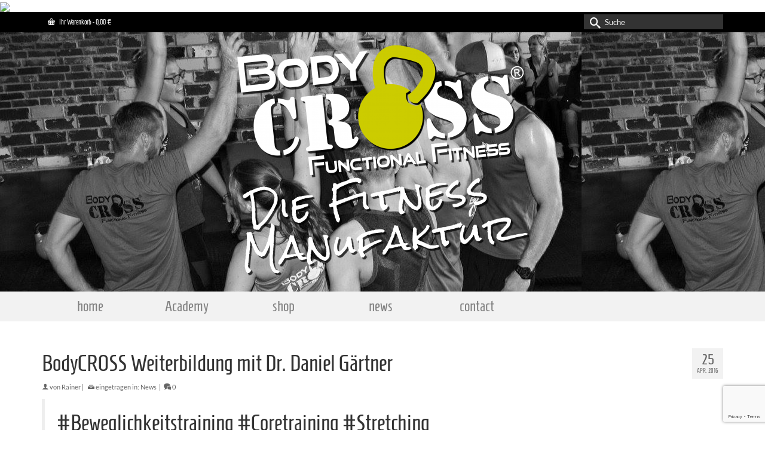

--- FILE ---
content_type: text/html; charset=UTF-8
request_url: https://www.bodycross.de/news/bodycross-seminar-core-stretch-mit-dr-daniel-gaertner/
body_size: 20622
content:
<!DOCTYPE html>
<html class="no-js" lang="de" itemscope="itemscope" itemtype="https://schema.org/WebPage" >
<head>
  <meta charset="UTF-8">
  <meta name="viewport" content="width=device-width, initial-scale=1.0">
  <meta http-equiv="X-UA-Compatible" content="IE=edge">
  <meta name='robots' content='index, follow, max-image-preview:large, max-snippet:-1, max-video-preview:-1' />

	<!-- This site is optimized with the Yoast SEO plugin v23.4 - https://yoast.com/wordpress/plugins/seo/ -->
	<title>Core &amp; Stretch Seminar mit Dr. Daniel Gärtner</title>
	<meta name="description" content="Ein stabiler Rumpf ist für alle Sportarten ein wesentlicher Erfolgs- und Gesundheitsfaktor. Jetzt zum Tagesseminar Core &amp; Stretch anmelden." />
	<link rel="canonical" href="https://www.bodycross.de/news/bodycross-seminar-core-stretch-mit-dr-daniel-gaertner/" />
	<meta property="og:locale" content="de_DE" />
	<meta property="og:type" content="article" />
	<meta property="og:title" content="Core &amp; Stretch Seminar mit Dr. Daniel Gärtner" />
	<meta property="og:description" content="Ein stabiler Rumpf ist für alle Sportarten ein wesentlicher Erfolgs- und Gesundheitsfaktor. Jetzt zum Tagesseminar Core &amp; Stretch anmelden." />
	<meta property="og:url" content="https://www.bodycross.de/news/bodycross-seminar-core-stretch-mit-dr-daniel-gaertner/" />
	<meta property="og:site_name" content="BodyCROSS® Academy | Die Fitnessmanufaktur" />
	<meta property="article:published_time" content="2016-04-25T16:36:35+00:00" />
	<meta property="article:modified_time" content="2016-04-25T16:44:12+00:00" />
	<meta property="og:image" content="https://www.bodycross.de/wp-content/uploads/2015/07/Portrait-gelb.jpg" />
	<meta property="og:image:width" content="1000" />
	<meta property="og:image:height" content="1074" />
	<meta property="og:image:type" content="image/jpeg" />
	<meta name="author" content="Rainer" />
	<meta name="twitter:card" content="summary_large_image" />
	<meta name="twitter:label1" content="Verfasst von" />
	<meta name="twitter:data1" content="Rainer" />
	<meta name="twitter:label2" content="Geschätzte Lesezeit" />
	<meta name="twitter:data2" content="2 Minuten" />
	<script type="application/ld+json" class="yoast-schema-graph">{"@context":"https://schema.org","@graph":[{"@type":"WebPage","@id":"https://www.bodycross.de/news/bodycross-seminar-core-stretch-mit-dr-daniel-gaertner/","url":"https://www.bodycross.de/news/bodycross-seminar-core-stretch-mit-dr-daniel-gaertner/","name":"Core & Stretch Seminar mit Dr. Daniel Gärtner","isPartOf":{"@id":"https://www.bodycross.de/#website"},"primaryImageOfPage":{"@id":"https://www.bodycross.de/news/bodycross-seminar-core-stretch-mit-dr-daniel-gaertner/#primaryimage"},"image":{"@id":"https://www.bodycross.de/news/bodycross-seminar-core-stretch-mit-dr-daniel-gaertner/#primaryimage"},"thumbnailUrl":"https://www.bodycross.de/wp-content/uploads/2015/07/Portrait-gelb.jpg","datePublished":"2016-04-25T16:36:35+00:00","dateModified":"2016-04-25T16:44:12+00:00","author":{"@id":"https://www.bodycross.de/#/schema/person/6b2bffba97816ab9d23cc65af7c83a6d"},"description":"Ein stabiler Rumpf ist für alle Sportarten ein wesentlicher Erfolgs- und Gesundheitsfaktor. Jetzt zum Tagesseminar Core & Stretch anmelden.","breadcrumb":{"@id":"https://www.bodycross.de/news/bodycross-seminar-core-stretch-mit-dr-daniel-gaertner/#breadcrumb"},"inLanguage":"de","potentialAction":[{"@type":"ReadAction","target":["https://www.bodycross.de/news/bodycross-seminar-core-stretch-mit-dr-daniel-gaertner/"]}]},{"@type":"ImageObject","inLanguage":"de","@id":"https://www.bodycross.de/news/bodycross-seminar-core-stretch-mit-dr-daniel-gaertner/#primaryimage","url":"https://www.bodycross.de/wp-content/uploads/2015/07/Portrait-gelb.jpg","contentUrl":"https://www.bodycross.de/wp-content/uploads/2015/07/Portrait-gelb.jpg","width":1000,"height":1074},{"@type":"BreadcrumbList","@id":"https://www.bodycross.de/news/bodycross-seminar-core-stretch-mit-dr-daniel-gaertner/#breadcrumb","itemListElement":[{"@type":"ListItem","position":1,"name":"Home","item":"https://www.bodycross.de/"},{"@type":"ListItem","position":2,"name":"BodyCROSS Weiterbildung mit Dr. Daniel Gärtner"}]},{"@type":"WebSite","@id":"https://www.bodycross.de/#website","url":"https://www.bodycross.de/","name":"BodyCROSS® Academy | Die Fitnessmanufaktur","description":"Die Aus-und Weiterbildungsplattform für Sportler und Trainer","potentialAction":[{"@type":"SearchAction","target":{"@type":"EntryPoint","urlTemplate":"https://www.bodycross.de/?s={search_term_string}"},"query-input":{"@type":"PropertyValueSpecification","valueRequired":true,"valueName":"search_term_string"}}],"inLanguage":"de"},{"@type":"Person","@id":"https://www.bodycross.de/#/schema/person/6b2bffba97816ab9d23cc65af7c83a6d","name":"Rainer","url":"https://www.bodycross.de/author/rainer/"}]}</script>
	<!-- / Yoast SEO plugin. -->


<link rel='dns-prefetch' href='//www.bodycross.de' />
<link rel="alternate" type="application/rss+xml" title="BodyCROSS® Academy | Die Fitnessmanufaktur &raquo; Feed" href="https://www.bodycross.de/feed/" />
<link rel="alternate" type="application/rss+xml" title="BodyCROSS® Academy | Die Fitnessmanufaktur &raquo; Kommentar-Feed" href="https://www.bodycross.de/comments/feed/" />
<link rel="alternate" type="text/calendar" title="BodyCROSS® Academy | Die Fitnessmanufaktur &raquo; iCal Feed" href="https://www.bodycross.de/events/?ical=1" />
<style type="text/css" id="kt-local-fonts-css">@font-face{font-family:'Lato';font-style:italic;font-weight:400;src:local('Lato Italic'),local('Lato-Italic'),url(https://www.bodycross.de/wp-content/uploads/kadence-gfonts/lato/bjaQ6jyWa8A2XFrSKceJyA.eot) format('embedded-opentype'),url(https://www.bodycross.de/wp-content/uploads/kadence-gfonts/lato/LqowQDslGv4DmUBAfWa2Vw.ttf) format('ttf'),url(https://www.bodycross.de/wp-content/uploads/kadence-gfonts/lato/oUan5VrEkpzIazlUe5ieaA.woff) format('woff'),url(https://www.bodycross.de/wp-content/uploads/kadence-gfonts/lato/PLygLKRVCQnA5fhu3qk5fQ.woff2) format('woff2');}@font-face{font-family:'Lato';font-style:italic;font-weight:700;src:local('Lato Bold Italic'),local('Lato-BoldItalic'),url(https://www.bodycross.de/wp-content/uploads/kadence-gfonts/lato/HkF_qI1x_noxlxhrhMQYEPY6323mHUZFJMgTvxaG2iE.eot) format('embedded-opentype'),url(https://www.bodycross.de/wp-content/uploads/kadence-gfonts/lato/HkF_qI1x_noxlxhrhMQYEKCWcynf_cDxXwCLxiixG1c.ttf) format('ttf'),url(https://www.bodycross.de/wp-content/uploads/kadence-gfonts/lato/HkF_qI1x_noxlxhrhMQYED8E0i7KZn-EPnyo3HZu7kw.woff) format('woff'),url(https://www.bodycross.de/wp-content/uploads/kadence-gfonts/lato/HkF_qI1x_noxlxhrhMQYEFtXRa8TVwTICgirnJhmVJw.woff2) format('woff2');}@font-face{font-family:'Lato';font-style:normal;font-weight:400;src:local('Lato Regular'),local('Lato-Regular'),url(https://www.bodycross.de/wp-content/uploads/kadence-gfonts/lato/nQhiC-wSiJx0pvEuJl8d8A.eot) format('embedded-opentype'),url(https://www.bodycross.de/wp-content/uploads/kadence-gfonts/lato/v0SdcGFAl2aezM9Vq_aFTQ.ttf) format('ttf'),url(https://www.bodycross.de/wp-content/uploads/kadence-gfonts/lato/9k-RPmcnxYEPm8CNFsH2gg.woff) format('woff'),url(https://www.bodycross.de/wp-content/uploads/kadence-gfonts/lato/1YwB1sO8YE1Lyjf12WNiUA.woff2) format('woff2');}@font-face{font-family:'Lato';font-style:normal;font-weight:700;src:local('Lato Bold'),local('Lato-Bold'),url(https://www.bodycross.de/wp-content/uploads/kadence-gfonts/lato/sBtfDPlEIwvKKU53nAG7AQ.eot) format('embedded-opentype'),url(https://www.bodycross.de/wp-content/uploads/kadence-gfonts/lato/DvlFBScY1r-FMtZSYIYoYw.ttf) format('ttf'),url(https://www.bodycross.de/wp-content/uploads/kadence-gfonts/lato/wkfQbvfT_02e2IWO3yYueQ.woff) format('woff'),url(https://www.bodycross.de/wp-content/uploads/kadence-gfonts/lato/H2DMvhDLycM56KNuAtbJYA.woff2) format('woff2');}@font-face{font-family:'Homenaje';font-style:normal;font-weight:400;src:local('Homenaje Regular'),local('Homenaje-Regular'),url(https://www.bodycross.de/wp-content/uploads/kadence-gfonts/homenaje/IdnATYWjXRgzjtRq6MvrGfesZW2xOQ-xsNqO47m55DA.eot) format('embedded-opentype'),url(https://www.bodycross.de/wp-content/uploads/kadence-gfonts/homenaje/74rNkO0_718VQPTEmPNsIvesZW2xOQ-xsNqO47m55DA.ttf) format('ttf'),url(https://www.bodycross.de/wp-content/uploads/kadence-gfonts/homenaje/jYyetuCOSxcVAexXms8sf_esZW2xOQ-xsNqO47m55DA.woff) format('woff'),url(https://www.bodycross.de/wp-content/uploads/kadence-gfonts/homenaje/4S5MkF9F4U5BChzwjsyu0vesZW2xOQ-xsNqO47m55DA.woff2) format('woff2');}@font-face{font-family:'Rock Salt';font-style:normal;font-weight:400;src:local('Rock Salt Regular'),local('RockSalt-Regular'),url(https://www.bodycross.de/wp-content/uploads/kadence-gfonts/rocksalt/Q94aHXFHGip10K5uxi1jOPY6323mHUZFJMgTvxaG2iE.eot) format('embedded-opentype'),url(https://www.bodycross.de/wp-content/uploads/kadence-gfonts/rocksalt/Q94aHXFHGip10K5uxi1jOKCWcynf_cDxXwCLxiixG1c.ttf) format('ttf'),url(https://www.bodycross.de/wp-content/uploads/kadence-gfonts/rocksalt/Q94aHXFHGip10K5uxi1jOD8E0i7KZn-EPnyo3HZu7kw.woff) format('woff'),url(https://www.bodycross.de/wp-content/uploads/kadence-gfonts/rocksalt/Q94aHXFHGip10K5uxi1jOFtXRa8TVwTICgirnJhmVJw.woff2) format('woff2');}</style><script type="text/javascript">
/* <![CDATA[ */
window._wpemojiSettings = {"baseUrl":"https:\/\/s.w.org\/images\/core\/emoji\/15.0.3\/72x72\/","ext":".png","svgUrl":"https:\/\/s.w.org\/images\/core\/emoji\/15.0.3\/svg\/","svgExt":".svg","source":{"concatemoji":"https:\/\/www.bodycross.de\/wp-includes\/js\/wp-emoji-release.min.js?ver=6.6.4"}};
/*! This file is auto-generated */
!function(i,n){var o,s,e;function c(e){try{var t={supportTests:e,timestamp:(new Date).valueOf()};sessionStorage.setItem(o,JSON.stringify(t))}catch(e){}}function p(e,t,n){e.clearRect(0,0,e.canvas.width,e.canvas.height),e.fillText(t,0,0);var t=new Uint32Array(e.getImageData(0,0,e.canvas.width,e.canvas.height).data),r=(e.clearRect(0,0,e.canvas.width,e.canvas.height),e.fillText(n,0,0),new Uint32Array(e.getImageData(0,0,e.canvas.width,e.canvas.height).data));return t.every(function(e,t){return e===r[t]})}function u(e,t,n){switch(t){case"flag":return n(e,"\ud83c\udff3\ufe0f\u200d\u26a7\ufe0f","\ud83c\udff3\ufe0f\u200b\u26a7\ufe0f")?!1:!n(e,"\ud83c\uddfa\ud83c\uddf3","\ud83c\uddfa\u200b\ud83c\uddf3")&&!n(e,"\ud83c\udff4\udb40\udc67\udb40\udc62\udb40\udc65\udb40\udc6e\udb40\udc67\udb40\udc7f","\ud83c\udff4\u200b\udb40\udc67\u200b\udb40\udc62\u200b\udb40\udc65\u200b\udb40\udc6e\u200b\udb40\udc67\u200b\udb40\udc7f");case"emoji":return!n(e,"\ud83d\udc26\u200d\u2b1b","\ud83d\udc26\u200b\u2b1b")}return!1}function f(e,t,n){var r="undefined"!=typeof WorkerGlobalScope&&self instanceof WorkerGlobalScope?new OffscreenCanvas(300,150):i.createElement("canvas"),a=r.getContext("2d",{willReadFrequently:!0}),o=(a.textBaseline="top",a.font="600 32px Arial",{});return e.forEach(function(e){o[e]=t(a,e,n)}),o}function t(e){var t=i.createElement("script");t.src=e,t.defer=!0,i.head.appendChild(t)}"undefined"!=typeof Promise&&(o="wpEmojiSettingsSupports",s=["flag","emoji"],n.supports={everything:!0,everythingExceptFlag:!0},e=new Promise(function(e){i.addEventListener("DOMContentLoaded",e,{once:!0})}),new Promise(function(t){var n=function(){try{var e=JSON.parse(sessionStorage.getItem(o));if("object"==typeof e&&"number"==typeof e.timestamp&&(new Date).valueOf()<e.timestamp+604800&&"object"==typeof e.supportTests)return e.supportTests}catch(e){}return null}();if(!n){if("undefined"!=typeof Worker&&"undefined"!=typeof OffscreenCanvas&&"undefined"!=typeof URL&&URL.createObjectURL&&"undefined"!=typeof Blob)try{var e="postMessage("+f.toString()+"("+[JSON.stringify(s),u.toString(),p.toString()].join(",")+"));",r=new Blob([e],{type:"text/javascript"}),a=new Worker(URL.createObjectURL(r),{name:"wpTestEmojiSupports"});return void(a.onmessage=function(e){c(n=e.data),a.terminate(),t(n)})}catch(e){}c(n=f(s,u,p))}t(n)}).then(function(e){for(var t in e)n.supports[t]=e[t],n.supports.everything=n.supports.everything&&n.supports[t],"flag"!==t&&(n.supports.everythingExceptFlag=n.supports.everythingExceptFlag&&n.supports[t]);n.supports.everythingExceptFlag=n.supports.everythingExceptFlag&&!n.supports.flag,n.DOMReady=!1,n.readyCallback=function(){n.DOMReady=!0}}).then(function(){return e}).then(function(){var e;n.supports.everything||(n.readyCallback(),(e=n.source||{}).concatemoji?t(e.concatemoji):e.wpemoji&&e.twemoji&&(t(e.twemoji),t(e.wpemoji)))}))}((window,document),window._wpemojiSettings);
/* ]]> */
</script>
<style id='wp-emoji-styles-inline-css' type='text/css'>

	img.wp-smiley, img.emoji {
		display: inline !important;
		border: none !important;
		box-shadow: none !important;
		height: 1em !important;
		width: 1em !important;
		margin: 0 0.07em !important;
		vertical-align: -0.1em !important;
		background: none !important;
		padding: 0 !important;
	}
</style>
<link rel='stylesheet' id='wp-block-library-css' href='https://www.bodycross.de/wp-includes/css/dist/block-library/style.min.css?ver=6.6.4' type='text/css' media='all' />
<style id='classic-theme-styles-inline-css' type='text/css'>
/*! This file is auto-generated */
.wp-block-button__link{color:#fff;background-color:#32373c;border-radius:9999px;box-shadow:none;text-decoration:none;padding:calc(.667em + 2px) calc(1.333em + 2px);font-size:1.125em}.wp-block-file__button{background:#32373c;color:#fff;text-decoration:none}
</style>
<style id='global-styles-inline-css' type='text/css'>
:root{--wp--preset--aspect-ratio--square: 1;--wp--preset--aspect-ratio--4-3: 4/3;--wp--preset--aspect-ratio--3-4: 3/4;--wp--preset--aspect-ratio--3-2: 3/2;--wp--preset--aspect-ratio--2-3: 2/3;--wp--preset--aspect-ratio--16-9: 16/9;--wp--preset--aspect-ratio--9-16: 9/16;--wp--preset--color--black: #000;--wp--preset--color--cyan-bluish-gray: #abb8c3;--wp--preset--color--white: #fff;--wp--preset--color--pale-pink: #f78da7;--wp--preset--color--vivid-red: #cf2e2e;--wp--preset--color--luminous-vivid-orange: #ff6900;--wp--preset--color--luminous-vivid-amber: #fcb900;--wp--preset--color--light-green-cyan: #7bdcb5;--wp--preset--color--vivid-green-cyan: #00d084;--wp--preset--color--pale-cyan-blue: #8ed1fc;--wp--preset--color--vivid-cyan-blue: #0693e3;--wp--preset--color--vivid-purple: #9b51e0;--wp--preset--color--virtue-primary: #494949;--wp--preset--color--virtue-primary-light: #cbd300;--wp--preset--color--very-light-gray: #eee;--wp--preset--color--very-dark-gray: #444;--wp--preset--gradient--vivid-cyan-blue-to-vivid-purple: linear-gradient(135deg,rgba(6,147,227,1) 0%,rgb(155,81,224) 100%);--wp--preset--gradient--light-green-cyan-to-vivid-green-cyan: linear-gradient(135deg,rgb(122,220,180) 0%,rgb(0,208,130) 100%);--wp--preset--gradient--luminous-vivid-amber-to-luminous-vivid-orange: linear-gradient(135deg,rgba(252,185,0,1) 0%,rgba(255,105,0,1) 100%);--wp--preset--gradient--luminous-vivid-orange-to-vivid-red: linear-gradient(135deg,rgba(255,105,0,1) 0%,rgb(207,46,46) 100%);--wp--preset--gradient--very-light-gray-to-cyan-bluish-gray: linear-gradient(135deg,rgb(238,238,238) 0%,rgb(169,184,195) 100%);--wp--preset--gradient--cool-to-warm-spectrum: linear-gradient(135deg,rgb(74,234,220) 0%,rgb(151,120,209) 20%,rgb(207,42,186) 40%,rgb(238,44,130) 60%,rgb(251,105,98) 80%,rgb(254,248,76) 100%);--wp--preset--gradient--blush-light-purple: linear-gradient(135deg,rgb(255,206,236) 0%,rgb(152,150,240) 100%);--wp--preset--gradient--blush-bordeaux: linear-gradient(135deg,rgb(254,205,165) 0%,rgb(254,45,45) 50%,rgb(107,0,62) 100%);--wp--preset--gradient--luminous-dusk: linear-gradient(135deg,rgb(255,203,112) 0%,rgb(199,81,192) 50%,rgb(65,88,208) 100%);--wp--preset--gradient--pale-ocean: linear-gradient(135deg,rgb(255,245,203) 0%,rgb(182,227,212) 50%,rgb(51,167,181) 100%);--wp--preset--gradient--electric-grass: linear-gradient(135deg,rgb(202,248,128) 0%,rgb(113,206,126) 100%);--wp--preset--gradient--midnight: linear-gradient(135deg,rgb(2,3,129) 0%,rgb(40,116,252) 100%);--wp--preset--font-size--small: 13px;--wp--preset--font-size--medium: 20px;--wp--preset--font-size--large: 36px;--wp--preset--font-size--x-large: 42px;--wp--preset--font-family--inter: "Inter", sans-serif;--wp--preset--font-family--cardo: Cardo;--wp--preset--spacing--20: 0.44rem;--wp--preset--spacing--30: 0.67rem;--wp--preset--spacing--40: 1rem;--wp--preset--spacing--50: 1.5rem;--wp--preset--spacing--60: 2.25rem;--wp--preset--spacing--70: 3.38rem;--wp--preset--spacing--80: 5.06rem;--wp--preset--shadow--natural: 6px 6px 9px rgba(0, 0, 0, 0.2);--wp--preset--shadow--deep: 12px 12px 50px rgba(0, 0, 0, 0.4);--wp--preset--shadow--sharp: 6px 6px 0px rgba(0, 0, 0, 0.2);--wp--preset--shadow--outlined: 6px 6px 0px -3px rgba(255, 255, 255, 1), 6px 6px rgba(0, 0, 0, 1);--wp--preset--shadow--crisp: 6px 6px 0px rgba(0, 0, 0, 1);}:where(.is-layout-flex){gap: 0.5em;}:where(.is-layout-grid){gap: 0.5em;}body .is-layout-flex{display: flex;}.is-layout-flex{flex-wrap: wrap;align-items: center;}.is-layout-flex > :is(*, div){margin: 0;}body .is-layout-grid{display: grid;}.is-layout-grid > :is(*, div){margin: 0;}:where(.wp-block-columns.is-layout-flex){gap: 2em;}:where(.wp-block-columns.is-layout-grid){gap: 2em;}:where(.wp-block-post-template.is-layout-flex){gap: 1.25em;}:where(.wp-block-post-template.is-layout-grid){gap: 1.25em;}.has-black-color{color: var(--wp--preset--color--black) !important;}.has-cyan-bluish-gray-color{color: var(--wp--preset--color--cyan-bluish-gray) !important;}.has-white-color{color: var(--wp--preset--color--white) !important;}.has-pale-pink-color{color: var(--wp--preset--color--pale-pink) !important;}.has-vivid-red-color{color: var(--wp--preset--color--vivid-red) !important;}.has-luminous-vivid-orange-color{color: var(--wp--preset--color--luminous-vivid-orange) !important;}.has-luminous-vivid-amber-color{color: var(--wp--preset--color--luminous-vivid-amber) !important;}.has-light-green-cyan-color{color: var(--wp--preset--color--light-green-cyan) !important;}.has-vivid-green-cyan-color{color: var(--wp--preset--color--vivid-green-cyan) !important;}.has-pale-cyan-blue-color{color: var(--wp--preset--color--pale-cyan-blue) !important;}.has-vivid-cyan-blue-color{color: var(--wp--preset--color--vivid-cyan-blue) !important;}.has-vivid-purple-color{color: var(--wp--preset--color--vivid-purple) !important;}.has-black-background-color{background-color: var(--wp--preset--color--black) !important;}.has-cyan-bluish-gray-background-color{background-color: var(--wp--preset--color--cyan-bluish-gray) !important;}.has-white-background-color{background-color: var(--wp--preset--color--white) !important;}.has-pale-pink-background-color{background-color: var(--wp--preset--color--pale-pink) !important;}.has-vivid-red-background-color{background-color: var(--wp--preset--color--vivid-red) !important;}.has-luminous-vivid-orange-background-color{background-color: var(--wp--preset--color--luminous-vivid-orange) !important;}.has-luminous-vivid-amber-background-color{background-color: var(--wp--preset--color--luminous-vivid-amber) !important;}.has-light-green-cyan-background-color{background-color: var(--wp--preset--color--light-green-cyan) !important;}.has-vivid-green-cyan-background-color{background-color: var(--wp--preset--color--vivid-green-cyan) !important;}.has-pale-cyan-blue-background-color{background-color: var(--wp--preset--color--pale-cyan-blue) !important;}.has-vivid-cyan-blue-background-color{background-color: var(--wp--preset--color--vivid-cyan-blue) !important;}.has-vivid-purple-background-color{background-color: var(--wp--preset--color--vivid-purple) !important;}.has-black-border-color{border-color: var(--wp--preset--color--black) !important;}.has-cyan-bluish-gray-border-color{border-color: var(--wp--preset--color--cyan-bluish-gray) !important;}.has-white-border-color{border-color: var(--wp--preset--color--white) !important;}.has-pale-pink-border-color{border-color: var(--wp--preset--color--pale-pink) !important;}.has-vivid-red-border-color{border-color: var(--wp--preset--color--vivid-red) !important;}.has-luminous-vivid-orange-border-color{border-color: var(--wp--preset--color--luminous-vivid-orange) !important;}.has-luminous-vivid-amber-border-color{border-color: var(--wp--preset--color--luminous-vivid-amber) !important;}.has-light-green-cyan-border-color{border-color: var(--wp--preset--color--light-green-cyan) !important;}.has-vivid-green-cyan-border-color{border-color: var(--wp--preset--color--vivid-green-cyan) !important;}.has-pale-cyan-blue-border-color{border-color: var(--wp--preset--color--pale-cyan-blue) !important;}.has-vivid-cyan-blue-border-color{border-color: var(--wp--preset--color--vivid-cyan-blue) !important;}.has-vivid-purple-border-color{border-color: var(--wp--preset--color--vivid-purple) !important;}.has-vivid-cyan-blue-to-vivid-purple-gradient-background{background: var(--wp--preset--gradient--vivid-cyan-blue-to-vivid-purple) !important;}.has-light-green-cyan-to-vivid-green-cyan-gradient-background{background: var(--wp--preset--gradient--light-green-cyan-to-vivid-green-cyan) !important;}.has-luminous-vivid-amber-to-luminous-vivid-orange-gradient-background{background: var(--wp--preset--gradient--luminous-vivid-amber-to-luminous-vivid-orange) !important;}.has-luminous-vivid-orange-to-vivid-red-gradient-background{background: var(--wp--preset--gradient--luminous-vivid-orange-to-vivid-red) !important;}.has-very-light-gray-to-cyan-bluish-gray-gradient-background{background: var(--wp--preset--gradient--very-light-gray-to-cyan-bluish-gray) !important;}.has-cool-to-warm-spectrum-gradient-background{background: var(--wp--preset--gradient--cool-to-warm-spectrum) !important;}.has-blush-light-purple-gradient-background{background: var(--wp--preset--gradient--blush-light-purple) !important;}.has-blush-bordeaux-gradient-background{background: var(--wp--preset--gradient--blush-bordeaux) !important;}.has-luminous-dusk-gradient-background{background: var(--wp--preset--gradient--luminous-dusk) !important;}.has-pale-ocean-gradient-background{background: var(--wp--preset--gradient--pale-ocean) !important;}.has-electric-grass-gradient-background{background: var(--wp--preset--gradient--electric-grass) !important;}.has-midnight-gradient-background{background: var(--wp--preset--gradient--midnight) !important;}.has-small-font-size{font-size: var(--wp--preset--font-size--small) !important;}.has-medium-font-size{font-size: var(--wp--preset--font-size--medium) !important;}.has-large-font-size{font-size: var(--wp--preset--font-size--large) !important;}.has-x-large-font-size{font-size: var(--wp--preset--font-size--x-large) !important;}
:where(.wp-block-post-template.is-layout-flex){gap: 1.25em;}:where(.wp-block-post-template.is-layout-grid){gap: 1.25em;}
:where(.wp-block-columns.is-layout-flex){gap: 2em;}:where(.wp-block-columns.is-layout-grid){gap: 2em;}
:root :where(.wp-block-pullquote){font-size: 1.5em;line-height: 1.6;}
</style>
<link rel='stylesheet' id='bst-styles-css' href='https://www.bodycross.de/wp-content/plugins/bst-dsgvo-cookie/includes/css/style.css?ver=6.6.4' type='text/css' media='all' />
<link rel='stylesheet' id='bst-alert1-css-css' href='https://www.bodycross.de/wp-content/plugins/bst-dsgvo-cookie/includes/css/bst-mesage.css?ver=6.6.4' type='text/css' media='all' />
<link rel='stylesheet' id='bst-alert2-css-css' href='https://www.bodycross.de/wp-content/plugins/bst-dsgvo-cookie/includes/css/bst-mesage-flat-theme.css?ver=6.6.4' type='text/css' media='all' />
<link rel='stylesheet' id='contact-form-7-css' href='https://www.bodycross.de/wp-content/plugins/contact-form-7/includes/css/styles.css?ver=6.0.1' type='text/css' media='all' />
<style id='woocommerce-inline-inline-css' type='text/css'>
.woocommerce form .form-row .required { visibility: visible; }
</style>
<link rel='stylesheet' id='paypalplus-woocommerce-front-css' href='https://www.bodycross.de/wp-content/plugins/woo-paypalplus/public/css/front.min.css?ver=1593154250' type='text/css' media='screen' />
<link rel='stylesheet' id='woocommerce-gzd-layout-css' href='https://www.bodycross.de/wp-content/plugins/woocommerce-germanized/build/static/layout-styles.css?ver=3.20.5' type='text/css' media='all' />
<style id='woocommerce-gzd-layout-inline-css' type='text/css'>
.woocommerce-checkout .shop_table { background-color: #eeeeee; } .product p.deposit-packaging-type { font-size: 1.25em !important; } p.woocommerce-shipping-destination { display: none; }
                .wc-gzd-nutri-score-value-a {
                    background: url(https://www.bodycross.de/wp-content/plugins/woocommerce-germanized/assets/images/nutri-score-a.svg) no-repeat;
                }
                .wc-gzd-nutri-score-value-b {
                    background: url(https://www.bodycross.de/wp-content/plugins/woocommerce-germanized/assets/images/nutri-score-b.svg) no-repeat;
                }
                .wc-gzd-nutri-score-value-c {
                    background: url(https://www.bodycross.de/wp-content/plugins/woocommerce-germanized/assets/images/nutri-score-c.svg) no-repeat;
                }
                .wc-gzd-nutri-score-value-d {
                    background: url(https://www.bodycross.de/wp-content/plugins/woocommerce-germanized/assets/images/nutri-score-d.svg) no-repeat;
                }
                .wc-gzd-nutri-score-value-e {
                    background: url(https://www.bodycross.de/wp-content/plugins/woocommerce-germanized/assets/images/nutri-score-e.svg) no-repeat;
                }
            
</style>
<link rel='stylesheet' id='virtue_main-css' href='https://www.bodycross.de/wp-content/themes/virtue_premium/assets/css/virtue.css?ver=4.10.8' type='text/css' media='all' />
<link rel='stylesheet' id='virtue_print-css' href='https://www.bodycross.de/wp-content/themes/virtue_premium/assets/css/virtue_print.css?ver=4.10.8' type='text/css' media='print' />
<link rel='stylesheet' id='virtue_woo-css' href='https://www.bodycross.de/wp-content/themes/virtue_premium/assets/css/virtue-woocommerce.css?ver=4.10.8' type='text/css' media='all' />
<link rel='stylesheet' id='virtue_icons-css' href='https://www.bodycross.de/wp-content/themes/virtue_premium/assets/css/virtue_icons.css?ver=4.10.8' type='text/css' media='all' />
<link rel='stylesheet' id='virtue_skin-css' href='https://www.bodycross.de/wp-content/themes/virtue_premium/assets/css/skins/citrus.css?ver=4.10.8' type='text/css' media='all' />
<script type="text/javascript" src="https://www.bodycross.de/wp-includes/js/jquery/jquery.min.js?ver=3.7.1" id="jquery-core-js"></script>
<script type="text/javascript" src="https://www.bodycross.de/wp-includes/js/jquery/jquery-migrate.min.js?ver=3.4.1" id="jquery-migrate-js"></script>
<script type="text/javascript" src="https://www.bodycross.de/wp-content/plugins/woocommerce/assets/js/jquery-blockui/jquery.blockUI.min.js?ver=2.7.0-wc.9.2.4" id="jquery-blockui-js" defer="defer" data-wp-strategy="defer"></script>
<script type="text/javascript" id="wc-add-to-cart-js-extra">
/* <![CDATA[ */
var wc_add_to_cart_params = {"ajax_url":"\/wp-admin\/admin-ajax.php","wc_ajax_url":"\/?wc-ajax=%%endpoint%%","i18n_view_cart":"Warenkorb anzeigen","cart_url":"https:\/\/www.bodycross.de\/warenkorb-2\/","is_cart":"","cart_redirect_after_add":"yes"};
/* ]]> */
</script>
<script type="text/javascript" src="https://www.bodycross.de/wp-content/plugins/woocommerce/assets/js/frontend/add-to-cart.min.js?ver=9.2.4" id="wc-add-to-cart-js" defer="defer" data-wp-strategy="defer"></script>
<script type="text/javascript" src="https://www.bodycross.de/wp-content/plugins/woocommerce/assets/js/js-cookie/js.cookie.min.js?ver=2.1.4-wc.9.2.4" id="js-cookie-js" defer="defer" data-wp-strategy="defer"></script>
<script type="text/javascript" id="woocommerce-js-extra">
/* <![CDATA[ */
var woocommerce_params = {"ajax_url":"\/wp-admin\/admin-ajax.php","wc_ajax_url":"\/?wc-ajax=%%endpoint%%"};
/* ]]> */
</script>
<script type="text/javascript" src="https://www.bodycross.de/wp-content/plugins/woocommerce/assets/js/frontend/woocommerce.min.js?ver=9.2.4" id="woocommerce-js" defer="defer" data-wp-strategy="defer"></script>
<!--[if lt IE 9]>
<script type="text/javascript" src="https://www.bodycross.de/wp-content/themes/virtue_premium/assets/js/vendor/respond.min.js?ver=6.6.4" id="virtue-respond-js"></script>
<![endif]-->
<link rel="https://api.w.org/" href="https://www.bodycross.de/wp-json/" /><link rel="alternate" title="JSON" type="application/json" href="https://www.bodycross.de/wp-json/wp/v2/posts/5645" /><link rel="EditURI" type="application/rsd+xml" title="RSD" href="https://www.bodycross.de/xmlrpc.php?rsd" />

<link rel='shortlink' href='https://www.bodycross.de/?p=5645' />
<link rel="alternate" title="oEmbed (JSON)" type="application/json+oembed" href="https://www.bodycross.de/wp-json/oembed/1.0/embed?url=https%3A%2F%2Fwww.bodycross.de%2Fnews%2Fbodycross-seminar-core-stretch-mit-dr-daniel-gaertner%2F" />
<link rel="alternate" title="oEmbed (XML)" type="text/xml+oembed" href="https://www.bodycross.de/wp-json/oembed/1.0/embed?url=https%3A%2F%2Fwww.bodycross.de%2Fnews%2Fbodycross-seminar-core-stretch-mit-dr-daniel-gaertner%2F&#038;format=xml" />
		<meta name="abstract" content="Functional Training seit 2009! ☎ Hotline: +49 (0) 176 39663079 ☒ E-Mail: info@bodycross.de">
		<meta name="author" content="rainer">
		<meta name="classification" content="News">
		<meta name="copyright" content="Copyright BodyCROSS® - Functional Fitness - Das Original - All rights Reserved.">
		<meta name="designer" content="Kadence Themes">
		<meta name="distribution" content="Global">
		<meta name="language" content="de-DE">
		<meta name="publisher" content="BodyCROSS® - Functional Fitness - Das Original">
		<meta name="rating" content="General">
		<meta name="resource-type" content="Document">
		<meta name="revisit-after" content="3">
		<meta name="subject" content="News">
		<meta name="template" content="Virtue - Premium">
		<meta name="p:domain_verify" content="5df3c2cc60274cf6b54f2023990cb2c9" />
<!-- Facebook Pixel Code -->

<script>

!function(f,b,e,v,n,t,s)

{if(f.fbq)return;n=f.fbq=function(){n.callMethod?

n.callMethod.apply(n,arguments):n.queue.push(arguments)};

if(!f._fbq)f._fbq=n;n.push=n;n.loaded=!0;n.version='2.0';

n.queue=[];t=b.createElement(e);t.async=!0;

t.src=v;s=b.getElementsByTagName(e)[0];

s.parentNode.insertBefore(t,s)}(window, document,'script',

'https://connect.facebook.net/en_US/fbevents.js');

fbq('init', '738286826302935');

var add = window.location.toString();
    if (add.indexOf("/#!/") != -1) {
        fbq('track', "PageView");
    }

</script>

<img src="https://www.facebook.com/tr?id=738286826302935&amp;ev=PageView&amp;noscript=1" />

<!-- End Facebook Pixel Code -->
<meta name="tec-api-version" content="v1"><meta name="tec-api-origin" content="https://www.bodycross.de"><link rel="alternate" href="https://www.bodycross.de/wp-json/tribe/events/v1/" /><style type="text/css" id="kt-custom-css">#logo {padding-top:10px;}#logo {padding-bottom:10px;}#logo {margin-left:0px;}#logo {margin-right:0px;}#nav-main, .nav-main {margin-top:10px;}#nav-main, .nav-main  {margin-bottom:10px;}.headerfont, .tp-caption, .yith-wcan-list li, .yith-wcan .yith-wcan-reset-navigation, ul.yith-wcan-label li a, .price {font-family:Homenaje;} 
  .topbarmenu ul li {font-family:Homenaje;}
  #kadbreadcrumbs {font-family:Lato;}a:hover, .has-virtue-primary-light-color {color: #cbd300;} .kad-btn-primary:hover, .button.pay:hover, .login .form-row .button:hover, #payment #place_order:hover, .yith-wcan .yith-wcan-reset-navigation:hover, .widget_shopping_cart_content .checkout:hover,.single_add_to_cart_button:hover,
.woocommerce-message .button:hover, #commentform .form-submit #submit:hover, .wpcf7 input.wpcf7-submit:hover, .track_order .button:hover, .widget_layered_nav_filters ul li a:hover, .cart_totals .checkout-button:hover,.shipping-calculator-form .button:hover,
.widget_layered_nav ul li.chosen a:hover, .shop_table .actions input[type=submit].checkout-button:hover, #kad-head-cart-popup a.button.checkout:hover, input[type="submit"].button:hover, .product_item.hidetheaction:hover .kad_add_to_cart, .post-password-form input[type="submit"]:hover, .has-virtue-primary-light-background-color {background: #cbd300;}.color_gray, #kadbreadcrumbs a, .subhead, .subhead a, .posttags, .posttags a, .product_meta a, .kadence_recent_posts .postclass a {color:#666666;}#containerfooter h3, #containerfooter h5, #containerfooter, .footercredits p, .footerclass a, .footernav ul li a {color:#cbd300;}.home-message:hover {background-color:#494949; background-color: rgba(73, 73, 73, 0.6);}
  nav.woocommerce-pagination ul li a:hover, .wp-pagenavi a:hover, .panel-heading .accordion-toggle, .variations .kad_radio_variations label:hover, .variations .kad_radio_variations input[type=radio]:focus + label, .variations .kad_radio_variations label.selectedValue, .variations .kad_radio_variations input[type=radio]:checked + label {border-color: #494949;}
  a, a:focus, #nav-main ul.sf-menu ul li a:hover, .product_price ins .amount, .price ins .amount, .color_primary, .primary-color, #logo a.brand, #nav-main ul.sf-menu a:hover,
  .woocommerce-message:before, .woocommerce-info:before, #nav-second ul.sf-menu a:hover, .footerclass a:hover, .posttags a:hover, .subhead a:hover, .nav-trigger-case:hover .kad-menu-name, 
  .nav-trigger-case:hover .kad-navbtn, #kadbreadcrumbs a:hover, #wp-calendar a, .testimonialbox .kadtestimoniallink:hover, .star-rating, .has-virtue-primary-color {color: #494949;}
.widget_price_filter .ui-slider .ui-slider-handle, .product_item .kad_add_to_cart:hover, .product_item.hidetheaction:hover .kad_add_to_cart:hover, .kad-btn-primary, .button.pay, html .woocommerce-page .widget_layered_nav ul.yith-wcan-label li a:hover, html .woocommerce-page .widget_layered_nav ul.yith-wcan-label li.chosen a,
.product-category.grid_item a:hover h5, .woocommerce-message .button, .widget_layered_nav_filters ul li a, .widget_layered_nav ul li.chosen a, .track_order .button, .wpcf7 input.wpcf7-submit, .yith-wcan .yith-wcan-reset-navigation,.single_add_to_cart_button,
#containerfooter .menu li a:hover, .bg_primary, .portfolionav a:hover, .home-iconmenu a:hover, .home-iconmenu .home-icon-item:hover, p.demo_store, .topclass, #commentform .form-submit #submit, .kad-hover-bg-primary:hover, .widget_shopping_cart_content .checkout,
.login .form-row .button, .post-password-form input[type="submit"], .menu-cart-btn .kt-cart-total, #kad-head-cart-popup a.button.checkout, .kad-post-navigation .kad-previous-link a:hover, .kad-post-navigation .kad-next-link a:hover, .shipping-calculator-form .button, .cart_totals .checkout-button, .select2-results .select2-highlighted, .variations .kad_radio_variations label.selectedValue, .variations .kad_radio_variations input[type=radio]:checked + label, #payment #place_order, .shop_table .actions input[type=submit].checkout-button, input[type="submit"].button, .productnav a:hover, .image_menu_hover_class, .select2-container--default .select2-results__option--highlighted[aria-selected], .has-virtue-primary-background-color {background: #494949;}#nav-second ul.sf-menu > li:hover > a, #nav-second ul.sf-menu a:hover, #nav-second ul.sf-menu a:focus, #nav-second ul.sf-menu li.current-menu-item > a, #nav-second ul.sf-menu ul li a:hover {color:#ffffff;}#nav-second ul.sf-menu > li:hover, #nav-second ul.sf-menu > li:focus, #nav-second ul.sf-menu > li.current-menu-item, #nav-second ul.sf-menu ul > li.current-menu-item, #nav-second ul.sf-menu ul li a:hover, #nav-second ul.sf-menu ul li a:focus {background:#cbd118;}.kad-mobile-nav .kad-nav-inner li.current-menu-item>a, .kad-mobile-nav .kad-nav-inner li a:hover, .kad-mobile-nav .kad-nav-inner li a:focus, #kad-banner .mobile-nav-trigger-id a.nav-trigger-case:hover .kad-menu-name, #kad-banner .mobile-nav-trigger-id a.nav-trigger-case:focus .kad-menu-name, #kad-banner .mobile-nav-trigger-id a.nav-trigger-case:hover .kad-navbtn, #kad-banner .mobile-nav-trigger-id a.nav-trigger-case:focus .kad-navbtn, .nav-trigger-case:hover .kad-navbtn {color:#000000;}#nav-main ul.sf-menu a:hover, #nav-main ul.sf-menu a:focus, .nav-main ul.sf-menu a:hover, .nav-main ul.sf-menu a:focus, #nav-main ul.sf-menu li.current-menu-item > a, .nav-main ul.sf-menu li.current-menu-item > a, #nav-main ul.sf-menu ul li a:hover, .nav-main ul.sf-menu ul li a:hover, #nav-main ul.sf-menu ul li a:focus, .nav-main ul.sf-menu ul li a:focus {color:#ffffff;}#nav-main ul.sf-menu li a:hover, #nav-main ul.sf-menu li a:focus, .nav-main ul.sf-menu a:hover, .nav-main ul.sf-menu a:focus, #nav-main ul.sf-menu li.current-menu-item > a, .nav-main ul.sf-menu li.current-menu-item > a, #nav-main ul.sf-menu ul li a:hover, .nav-main ul.sf-menu ul li a:hover, #nav-main ul.sf-menu ul li a:focus, .nav-main ul.sf-menu ul li a:focus  {background:#cbd118;}.kad-mobile-nav .kad-nav-inner li.current-menu-item>a, .kad-mobile-nav .kad-nav-inner li a:hover, .kad-mobile-nav .kad-nav-inner li a:focus, #kad-banner .mobile-nav-trigger-id a.nav-trigger-case:hover .kad-menu-name, #kad-banner .mobile-nav-trigger-id a.nav-trigger-case:focus .kad-menu-name, #kad-banner .mobile-nav-trigger-id a.nav-trigger-case:hover .kad-navbtn, #kad-banner .mobile-nav-trigger-id a.nav-trigger-case:focus .kad-navbtn {background:#d1d1d1;}.contentclass, .nav-tabs>li.active>a, .nav-tabs>li.active>a:hover, .nav-tabs>li.active>a:focus, .hrule_gradient:after {background:transparent  repeat-x  ;}.topclass {background:#000000  no-repeat  ;}.headerclass, .mobile-headerclass, .kt-mainnavsticky .sticky-wrapper.is-sticky #nav-main {background: url(https://www.bodycross.de/wp-content/uploads/2016/07/13585200_1581557682144994_1772719283355801146_o.jpg) repeat left center;}.panel-row-style-wide-feature {background:transparent    ;}.footerclass {background:#000000   center center;}@media (max-width: 991px) {.topbarmenu ul.sf-menu {display: none;} } @media only screen and (device-width: 768px) {.topbarmenu ul.sf-menu {display: none;} } @media (max-width: 768px) {#topbar-search form {display: none;}}input[type=number]::-webkit-inner-spin-button, input[type=number]::-webkit-outer-spin-button { -webkit-appearance: none; margin: 0; } input[type=number] {-moz-appearance: textfield;}.quantity input::-webkit-outer-spin-button,.quantity input::-webkit-inner-spin-button {display: none;}.mobile-header-container a, .mobile-header-container .mh-nav-trigger-case{color:#828282;}.portfolionav {padding: 10px 0 10px;}.woocommerce-ordering {margin: 16px 0 0;}.product_item .product_details h5 {text-transform: none;}.product_item .product_details h5 {min-height:40px;}#nav-second ul.sf-menu>li {width:14.2%;}#nav-main .sf-menu ul, .nav-main .sf-menu ul, #nav-second .sf-menu ul, .topbarmenu .sf-menu ul{background: #ffffff;}#nav-main ul.sf-menu ul li a, .nav-main ul.sf-menu ul li a, #nav-second ul.sf-menu ul li a, .topbarmenu ul.sf-menu ul li a, #kad-head-cart-popup ul.cart_list li, #nav-main ul.sf-menu ul#kad-head-cart-popup li .quantity, #nav-main ul.sf-menu ul#kad-head-cart-popup .total, #kad-head-cart-popup p.woocommerce-mini-cart__empty-message {color: #686868;}.kad-header-style-two .nav-main ul.sf-menu > li {width: 33.333333%;}[class*="wp-image"] {-webkit-box-shadow: none;-moz-box-shadow: none;box-shadow: none;border:none;}[class*="wp-image"]:hover {-webkit-box-shadow: none;-moz-box-shadow: none;box-shadow: none;border:none;} .light-dropshaddow {-moz-box-shadow: none;-webkit-box-shadow: none;box-shadow: none;}@media (max-width: 992px) {.nav-trigger .nav-trigger-case {top: 0;} .id-kad-mobile-nav {margin-top:50px;}} header .nav-trigger .nav-trigger-case {width: auto;} .nav-trigger-case .kad-menu-name {display:none;} @media (max-width: 767px) {header .nav-trigger .nav-trigger-case {width: auto; top: 0; position: absolute;} .id-kad-mobile-nav {margin-top:50px;}}.kad-mobile-nav .form-search .search-query, .kad-mobile-nav .form-search .search-icon {color:#c4c4c4;}.kad-mobile-nav .form-search :-moz-placeholder {color:#c4c4c4;}.kad-mobile-nav .form-search ::-moz-placeholder {color:#c4c4c4;}.kad-mobile-nav .form-search :-ms-input-placeholder {color:#c4c4c4;}.kad-mobile-nav .form-search ::-webkit-input-placeholder {color:#c4c4c4;}.entry-content p { margin-bottom:16px;}</style>	<noscript><style>.woocommerce-product-gallery{ opacity: 1 !important; }</style></noscript>
	<style id='wp-fonts-local' type='text/css'>
@font-face{font-family:Inter;font-style:normal;font-weight:300 900;font-display:fallback;src:url('https://www.bodycross.de/wp-content/plugins/woocommerce/assets/fonts/Inter-VariableFont_slnt,wght.woff2') format('woff2');font-stretch:normal;}
@font-face{font-family:Cardo;font-style:normal;font-weight:400;font-display:fallback;src:url('https://www.bodycross.de/wp-content/plugins/woocommerce/assets/fonts/cardo_normal_400.woff2') format('woff2');}
</style>
<link rel="icon" href="https://www.bodycross.de/wp-content/uploads/2018/04/cropped-BC-Logo_512-32x32.jpg" sizes="32x32" />
<link rel="icon" href="https://www.bodycross.de/wp-content/uploads/2018/04/cropped-BC-Logo_512-192x192.jpg" sizes="192x192" />
<link rel="apple-touch-icon" href="https://www.bodycross.de/wp-content/uploads/2018/04/cropped-BC-Logo_512-180x180.jpg" />
<meta name="msapplication-TileImage" content="https://www.bodycross.de/wp-content/uploads/2018/04/cropped-BC-Logo_512-270x270.jpg" />
<style type="text/css" title="dynamic-css" class="options-output">header #logo a.brand,.logofont{font-family:Lato;line-height:40px;font-weight:400;font-style:normal;font-size:32px;}.kad_tagline{font-family:Homenaje;line-height:30px;font-weight:400;font-style:normal;color:#444444;font-size:30px;}.product_item .product_details h5{font-family:Homenaje;line-height:20px;font-weight:400;font-style:normal;font-size:16px;}h1{font-family:Homenaje;line-height:40px;font-weight:400;font-style:normal;font-size:38px;}h2{font-family:Homenaje;line-height:40px;font-weight:400;font-style:normal;font-size:32px;}h3{font-family:Homenaje;line-height:40px;font-weight:400;font-style:normal;font-size:28px;}h4{font-family:Homenaje;line-height:40px;font-weight:400;font-style:normal;font-size:24px;}h5{font-family:"Rock Salt";line-height:24px;font-weight:400;font-style:normal;font-size:18px;}body{font-family:Lato;line-height:20px;font-weight:400;font-style:normal;font-size:18px;}#nav-main ul.sf-menu a, .nav-main ul.sf-menu a{font-family:Homenaje;line-height:30px;font-weight:400;font-style:normal;color:#828282;font-size:18px;}#nav-second ul.sf-menu a{font-family:Homenaje;line-height:30px;font-weight:400;font-style:normal;color:#828282;font-size:25px;}#nav-main ul.sf-menu ul li a, #nav-second ul.sf-menu ul li a, .nav-main ul.sf-menu ul li a{line-height:inheritpx;font-size:12px;}.kad-nav-inner .kad-mnav, .kad-mobile-nav .kad-nav-inner li a,.nav-trigger-case{font-family:Homenaje;line-height:20px;font-weight:400;font-style:normal;color:#c4c4c4;font-size:18px;}</style></head>
<body class="post-template-default single single-post postid-5645 single-format-standard wp-embed-responsive theme-virtue_premium woocommerce-no-js tribe-no-js notsticky virtue-skin-citrus wide bodycross-seminar-core-stretch-mit-dr-daniel-gaertner" data-smooth-scrolling="0" data-smooth-scrolling-hide="0" data-jsselect="1" data-product-tab-scroll="1" data-animate="1" data-sticky="0" >
		<div id="wrapper" class="container">
	<!--[if lt IE 8]><div class="alert"> You are using an outdated browser. Please upgrade your browser to improve your experience.</div><![endif]-->
	<header id="kad-banner" class="banner headerclass kt-not-mobile-sticky " data-header-shrink="0" data-mobile-sticky="0" data-menu-stick="0">
<div id="topbar" class="topclass">
	<div class="container">
		<div class="row">
			<div class="col-md-6 col-sm-6 kad-topbar-left">
				<div class="topbarmenu clearfix">
												<ul class="kad-cart-total">
									<li>
										<a class="cart-contents" href="https://www.bodycross.de/warenkorb-2/" title="Ihren Warenkorb anzeigen">
											<i class="icon-basket" style="padding-right:5px;"></i> 
											Ihr Warenkorb 
											<span class="kad-cart-dash">-</span>
											<span class="woocommerce-Price-amount amount"><bdi>0,00&nbsp;<span class="woocommerce-Price-currencySymbol">&euro;</span></bdi></span>										</a>
									</li>
								</ul>
											</div>
			</div><!-- close col-md-6 -->
			<div class="col-md-6 col-sm-6 kad-topbar-right">
				<div id="topbar-search" class="topbar-widget">
					<form role="search" method="get" class="form-search" action="https://www.bodycross.de/">
	<label>
		<span class="screen-reader-text">Suche nach:</span>
		<input type="text" value="" name="s" class="search-query" placeholder="Suche">
	</label>
	<button type="submit" class="search-icon" aria-label="Submit Search"><i class="icon-search"></i></button>
</form>
				</div>
			</div> <!-- close col-md-6-->
		</div> <!-- Close Row -->
			</div> <!-- Close Container -->
</div>	<div class="container">
		<div class="row">
			<div class="col-md-12 clearfix kad-header-left">
				<div id="logo" class="logocase">
					<a class="brand logofont" href="https://www.bodycross.de/" title="BodyCROSS® Academy | Die Fitnessmanufaktur">
													<div id="thelogo">
								<div class="kt-intrinsic-container kt-intrinsic-container-center" style="max-width:500px"><div class="kt-intrinsic" style="padding-bottom:82.6%;"><img src="https://www.bodycross.de/wp-content/uploads/2021/10/bc-transp_fm-500x413.png" width="500" height="413" srcset="https://www.bodycross.de/wp-content/uploads/2021/10/bc-transp_fm-500x413.png 500w, https://www.bodycross.de/wp-content/uploads/2021/10/bc-transp_fm-300x248.png 300w, https://www.bodycross.de/wp-content/uploads/2021/10/bc-transp_fm-600x496.png 600w, https://www.bodycross.de/wp-content/uploads/2021/10/bc-transp_fm-768x635.png 768w, https://www.bodycross.de/wp-content/uploads/2021/10/bc-transp_fm-1536x1269.png 1536w, https://www.bodycross.de/wp-content/uploads/2021/10/bc-transp_fm-2048x1693.png 2048w, https://www.bodycross.de/wp-content/uploads/2021/10/bc-transp_fm-1000x826.png 1000w" sizes="(max-width: 500px) 100vw, 500px" class="kad-standard-logo" alt="BodyCROSS® Academy | Die Fitnessmanufaktur" ></div></div>							</div>
												</a>
									</div> <!-- Close #logo -->
			</div><!-- close kad-header-left -->
						<div class="col-md-12 kad-header-right">
						</div> <!-- Close kad-header-right -->       
		</div> <!-- Close Row -->
						<div id="mobile-nav-trigger" class="nav-trigger mobile-nav-trigger-id">
					<button class="nav-trigger-case collapsed mobileclass" title="Menü" aria-label="Menü" data-toggle="collapse" rel="nofollow" data-target=".mobile_menu_collapse">
						<span class="kad-navbtn clearfix">
							<i class="icon-menu"></i>
						</span>
						<span class="kad-menu-name">
							Menü						</span>
					</button>
				</div>
				<div id="kad-mobile-nav" class="kad-mobile-nav id-kad-mobile-nav">
					<div class="kad-nav-inner mobileclass">
						<div id="mobile_menu_collapse" class="kad-nav-collapse collapse mobile_menu_collapse">
							<ul id="menu-hauptmenu" class="kad-mnav"><li  class="menu-home menu-item-3543"><a title="BodyCROSS® &#8211; functional training" href="https://www.bodycross.de/"><span>home</span></a></li>
<li  class="menu-academy sf-dropdown sf-dropdown-toggle menu-item-23671"><a href="http://bodycross.de/events"><span>Academy</span></a><button class="kad-submenu-accordion collapse-next kad-submenu-accordion-open" data-parent=".kad-nav-collapse" data-toggle="collapse"><i class="icon-arrow-down"></i><i class="icon-arrow-up"></i></button>
<ul class="sub-menu sf-dropdown-menu collapse">
	<li  class="menu-termine-events menu-item-3733"><a title="Ausbildungstermine, Veranstaltungen Events" href="http://www.bodycross.de/events"><span>Termine &#038; Events</span></a></li>
	<li  class="menu-ausbildungsinhalte menu-item-6419"><a href="https://www.bodycross.de/functional-trainer-basics/"><span>Ausbildungsinhalte</span></a></li>
	<li  class="menu-trainerbereich menu-item-3594"><a href="https://www.bodycross.de/instructor-only/"><span>Trainerbereich</span></a></li>
	<li  class="menu-galerie-trainer-zertifizierung menu-item-9072"><a href="https://www.bodycross.de/trainer-zertifizierung-galerie/"><span>Galerie | Trainer Zertifizierung</span></a></li>
	<li  class="menu-lizenz-check menu-item-16257"><a href="https://www.bodycross.de/lizenz-check/"><span>LIZENZ CHECK</span></a></li>
	<li  class="menu-faq-trainingskonzept menu-item-5611"><a href="https://www.bodycross.de/faq/"><span>FAQ Trainingskonzept</span></a></li>
</ul>
</li>
<li  class="menu-shop sf-dropdown sf-dropdown-toggle menu-item-4958"><a href="https://www.bodycross.de/shop/"><span>shop</span></a><button class="kad-submenu-accordion collapse-next kad-submenu-accordion-open" data-parent=".kad-nav-collapse" data-toggle="collapse"><i class="icon-arrow-down"></i><i class="icon-arrow-up"></i></button>
<ul class="sub-menu sf-dropdown-menu collapse">
	<li  class="menu-nutzungshinweise-sportgeraete menu-item-8293 kt-lgmenu kt-menu-column-2"><a href="https://www.bodycross.de/manuals/"><span>Nutzungshinweise Sportgeräte</span></a></li>
	<li  class="menu-faq-sportgeraete menu-item-11928"><a href="https://www.bodycross.de/faq-2/"><span>FAQ Sportgeräte</span></a></li>
</ul>
</li>
<li  class="menu-news current-post-ancestor current-menu-parent current-post-parent menu-item-3590"><a title="news" href="https://www.bodycross.de/training/news/"><span>news</span></a></li>
<li  class="menu-contact menu-item-3575"><a title="contact BodyCROSS Kontakt" href="https://www.bodycross.de/contact-bodycross-kontakt/"><span>contact</span></a></li>
</ul>						</div>
					</div>
				</div>   
					</div> <!-- Close Container -->
			<div id="cat_nav" class="navclass">
			<div class="container">
				<nav id="nav-second" class="clearfix">
					<ul id="menu-hauptmenu-1" class="sf-menu"><li  class=" menu-item-3543 menu-item menu-home"><a title="BodyCROSS® &#8211; functional training" href="https://www.bodycross.de/"><span>home</span></a></li>
<li  class=" sf-dropdown menu-item-has-children menu-item-23671 menu-item menu-academy"><a href="http://bodycross.de/events"><span>Academy</span></a>
<ul class="sub-menu sf-dropdown-menu dropdown">
	<li  class=" menu-item-3733 menu-item menu-termine-events"><a title="Ausbildungstermine, Veranstaltungen Events" href="http://www.bodycross.de/events"><span>Termine &#038; Events</span></a></li>
	<li  class=" menu-item-6419 menu-item menu-ausbildungsinhalte"><a href="https://www.bodycross.de/functional-trainer-basics/"><span>Ausbildungsinhalte</span></a></li>
	<li  class=" menu-item-3594 menu-item menu-trainerbereich"><a href="https://www.bodycross.de/instructor-only/"><span>Trainerbereich</span></a></li>
	<li  class=" menu-item-9072 menu-item menu-galerie-trainer-zertifizierung"><a href="https://www.bodycross.de/trainer-zertifizierung-galerie/"><span>Galerie | Trainer Zertifizierung</span></a></li>
	<li  class=" menu-item-16257 menu-item menu-lizenz-check"><a href="https://www.bodycross.de/lizenz-check/"><span>LIZENZ CHECK</span></a></li>
	<li  class=" menu-item-5611 menu-item menu-faq-trainingskonzept"><a href="https://www.bodycross.de/faq/"><span>FAQ Trainingskonzept</span></a></li>
</ul>
</li>
<li  class=" sf-dropdown menu-item-has-children menu-item-4958 menu-item menu-shop"><a href="https://www.bodycross.de/shop/"><span>shop</span></a>
<ul class="sub-menu sf-dropdown-menu dropdown">
	<li  class=" menu-item-8293 menu-item menu-nutzungshinweise-sportgeraete kt-lgmenu kt-menu-column-2"><a href="https://www.bodycross.de/manuals/"><span>Nutzungshinweise Sportgeräte</span></a></li>
	<li  class=" menu-item-11928 menu-item menu-faq-sportgeraete"><a href="https://www.bodycross.de/faq-2/"><span>FAQ Sportgeräte</span></a></li>
</ul>
</li>
<li  class=" current-post-ancestor current-menu-parent current-post-parent menu-item-3590 menu-item menu-news"><a title="news" href="https://www.bodycross.de/training/news/"><span>news</span></a></li>
<li  class=" menu-item-3575 menu-item menu-contact"><a title="contact BodyCROSS Kontakt" href="https://www.bodycross.de/contact-bodycross-kontakt/"><span>contact</span></a></li>
</ul>				</nav>
			</div><!--close container-->
		</div><!--close navclass-->
		</header>
	<div class="wrap clearfix contentclass hfeed" role="document">

			<div class="container virtue-woomessages-container"><div class="woocommerce"></div></div><div id="content" class="container">
	<div id="post-5645" class="row single-article">
		<div class="main col-md-12" id="ktmain" role="main">
							<article class="kt_no_post_header_content post-5645 post type-post status-publish format-standard has-post-thumbnail hentry category-news">
						<div class="postmeta updated color_gray">
		<div class="postdate bg-lightgray headerfont">
			<meta itemprop="datePublished" content="2016-04-25T16:44:12+00:00">
			<span class="postday">25</span>
			Apr. 2016		</div>
	</div>
						<header>
					<h1 class="entry-title">BodyCROSS Weiterbildung mit Dr. Daniel Gärtner</h1><div class="subhead">
			<span class="postauthortop author vcard">
			<i class="icon-user2"></i>
			von 			<span itemprop="author"><a href="https://www.bodycross.de/author/rainer/" class="fn" rel="author">Rainer</a></span>
			<span class="virtue-meta-divider post-author-divider"> | </span>
		</span>
				<span class="postedintop">
			<i class="icon-drawer"></i>
			eingetragen in: <a href="https://www.bodycross.de/training/news/" rel="category tag">News</a>		</span>
		<span class="virtue-meta-divider post-category-divider kad-hidepostedin"> | </span>
				<span class="postcommentscount">
			<a href="https://www.bodycross.de/news/bodycross-seminar-core-stretch-mit-dr-daniel-gaertner/#virtue_comments">
				<i class="icon-bubbles"></i>
				0			</a>
		</span>
		</div>
					</header>
					<div class="entry-content clearfix" itemprop="articleBody">
						<blockquote>
<h1 class="tribe-events-single-event-title summary entry-title"><span class="date-start dtstart">#Beweglichkeitstraining #Coretraining #Stretching<br />
mit Dr. Daniel Gärtner</span></h1>
<h1 class="tribe-events-single-event-title summary entry-title"><span class="date-start dtstart"><br />
22.Oktober 2016 @ 09:00</span> &#8211; <span class="end-time dtend">17:00</span></h1>
<h3 class="tribe-events-visuallyhidden">Functional Trainer Weiterbildung für BodyCROSS Trainer und interessierte Sportler<u><span style="color: #494949;"><br />
</span></u></h3>
<p>im <strong><span style="color: #cbd300;"><a style="color: #cbd300;" href="http://www.bodycross-regensburg.de" target="_blank">BodyCROSS &#8211; The Club</a> </span></strong>im Regensburg. Der BodyCROSS Flagship Club in Bayern!</p>
<div id="post-3747" class="post-3747 tribe_events type-tribe_events status-publish has-post-thumbnail">
<figure id="attachment_3980" class="thumbnail wp-caption alignleft" style="width: 400px"><img fetchpriority="high" decoding="async" class="wp-image-3980 size-large" src="https://www.bodycross.de/wp-content/uploads/2015/05/Daniel-Gärtner-Kettlebell-L-Stütz-400x600.jpg" alt="Core - Daniel Gärtner Kettlebell L-Stütz" width="400" height="600" srcset="https://www.bodycross.de/wp-content/uploads/2015/05/Daniel-Gärtner-Kettlebell-L-Stütz-400x600.jpg 400w, https://www.bodycross.de/wp-content/uploads/2015/05/Daniel-Gärtner-Kettlebell-L-Stütz-200x300.jpg 200w, https://www.bodycross.de/wp-content/uploads/2015/05/Daniel-Gärtner-Kettlebell-L-Stütz.jpg 1417w" sizes="(max-width: 400px) 100vw, 400px" /><figcaption class="caption wp-caption-text">#Coretraining #Beweglichkeit #Functional Fitness # Trainerweiterbildung</figcaption></figure>
<h4 class="tribe-events-event-image" style="text-align: left;"><strong>Core-Training:</strong></h4>
<div class="tribe-events-single-event-description tribe-events-content entry-content description">
<p>Ein stabiler Rumpf (Core) ist für alle Sportarten ein wesentlicher Erfolgs- und Gesundheitsfaktor. Nicht nur für Leistungssportler und ambitionierte Freizeitsportler spielt der Körperkern eine ganz entscheidende Rolle. Leider wird dieser in der Sportpraxis häufig vernachlässigt oder es wird nur auf die oberflächliche Bauchmuskulatur eingegangen. Dabei wirken in diesem Bereich viele Muskeln zusammen und diese gilt es nachhaltig zu trainieren. In diesem Workshop werden zunächst die beteiligten Muskelgruppen vorgestellt und deren Funktion erläutert. Im praktischen Teil wird am Beispiel der Turner verschiedene Übungen präsentiert, die in jedem Krafttraining anwendbar sind. Im Speziellen geht es dabei um die sogenannte „Mittelkörperspannung“ die gerade im Gerätturnen die Wirbelsäule bei extremen Bewegungen schützt. Dabei wird großer Wert auf die korrekte Ausführung verschiedener Bewegungen und die bewusste Körperwahrnehmung gelegt. Wir wissen alle – aus der Mitte kommt die Kraft.</p>
<h4><strong>Beweglichkeit/Stretching:</strong></h4>
<p>Dehnen oder nicht? Über diese Frage wurde in den letzten Jahren lange diskutiert. Dabei hat sich die Sportwissenschaft in verschiedensten Studien intensiv auseinandergesetzt und aufgezeigt, dass man das nicht einfach so pauschalisieren kann. Die Frage, wie und mit welcher Methode zu welchem Zeitpunkt und für welches Ziel gedehnt werden soll, wird in diesem Workshop behandelt. Dabei werden aktuelle Forschungsergebnisse vorgestellt und die Hintergründe der Muskeldehnung erläutert. Im praktischen Teil werden die verschiedenen Dehnungs-Programme für spezielle Zielsetzungen präsentiert. Dabei spielen vor allem neuromuskuläre Dehntechniken, die Kraft- und Beweglichkeit kombinieren, eine große Rolle.</p>
<p>In diesem Tagesseminar zeigt Dir Dr. Daniel Gärtner auf wissenschaftlicher sowie auch praxisorientierter Basis moderne Möglichkeiten Deine Körpermitte sowie Deine Beweglichkeit nachhaltig und erfolgreich zu verbessern.</p>
<p>Diese Seminar ist ohne Zulassungsbeschränkungen geöffnet. <a class="glossaryLink " href="http://www.bodycross.de/Glossar/bodycross/" data-tooltip="BodyCROSS® ist eine eingetragene Marke der beiden Sportenthusiasten Daniel Adam und Rainer Herrmann.&lt;br /&gt;&lt;br /&gt;Die Kernkompetenzen von BodyCROSS® sind die Produktion von Slingtrainern sowie die Ausbildung von Trainern."><strong><span style="color: #222222;">BodyCROSS</span></strong></a> Trainer /-innen können im Zuge der Lizenzverlängerung daran teilnehmen. Alle Teilnehmer erhalten ein Teilnahmezertifikat mit den Ausbildungsinhalten.</p>
</div>
</div>
</blockquote>
<div id="post-3747" class="post-3747 tribe_events type-tribe_events status-publish has-post-thumbnail">
<h1 style="text-align: left;">Beweglichkeitstraining &amp; Coreperformance mit <span style="color: #cbd300;"><a style="color: #cbd300;" href="http://dr-daniel-gaertner.de/">Dr. Daniel Gärtner</a></span></h1>
</div>
<div id="post-3747" class="post-3747 tribe_events type-tribe_events status-publish has-post-thumbnail" style="text-align: left;">
<p>&nbsp;</p>
</div>
<div id="post-3747" class="post-3747 tribe_events type-tribe_events status-publish has-post-thumbnail">
<h4 style="text-align: left;"><span style="color: #cbd300;"><a style="color: #cbd300;" href="https://www.bodycross.de/event/bodycross-trainerweiterbildung-tagesseminar-core/" target="_blank">Hier geht es direkt zum Event und zur Anmeldung</a></span></h4>
</div>
					</div>
					<footer class="single-footer">
						<meta itemprop="dateModified" content="2016-04-25T16:44:12+00:00"><meta itemscope itemprop="mainEntityOfPage" content="https://www.bodycross.de/news/bodycross-seminar-core-stretch-mit-dr-daniel-gaertner/" itemType="https://schema.org/WebPage" itemid="https://www.bodycross.de/news/bodycross-seminar-core-stretch-mit-dr-daniel-gaertner/"><div itemprop="publisher" itemscope itemtype="https://schema.org/Organization"><div itemprop="logo" itemscope itemtype="https://schema.org/ImageObject"><meta itemprop="url" content="https://www.bodycross.de/wp-content/uploads/2021/10/bc-transp_fm.png"><meta itemprop="width" content="2876"><meta itemprop="height" content="2377"></div><meta itemprop="name" content="BodyCROSS® Academy | Die Fitnessmanufaktur"></div><div class="kad-post-navigation clearfix">
        <div class="alignleft kad-previous-link">
        <a href="https://www.bodycross.de/news/ausbildungen-events-weiterbildungen/" rel="prev">Vorheriger Eintrag</a> 
        </div>
        <div class="alignright kad-next-link">
        <a href="https://www.bodycross.de/news/eroeffnung-bodycross-the-club-in-siegburg/" rel="next">Nächster Eintrag</a> 
        </div>
 </div> <!-- end navigation -->					</footer>
				</article>
				<div id="virtue_comments"></div>		</div>
			</div><!-- /.row-->
					</div><!-- /.content -->
	</div><!-- /.wrap -->
<footer id="containerfooter" class="footerclass">
  <div class="container">
  	<div class="row">
  				        					<div class="col-md-6 col-sm-6 footercol2">
					 
					</div> 
		            		                </div> <!-- Row -->
                </div>
        <div class="footerbase">
        	<div class="container">
        		<div class="footercredits clearfix">
    		
		    				        	<p>&copy; 2026 BodyCROSS® Academy | Die Fitnessmanufaktur by BodyCROSS® | <a href="/agb">AGB</a> | <a href="/impressum">Impressum</a> | <a href="/datenschutz">Datenschutz </a> |  <a href="/widerrufsbelehrung-und-ruckgabebedingungen">Widerrufsbelehrung </a> | <a href="/garantie">Garantie </a> | <a href="/partner">Partner </a><br><br>
<SCRIPT LANGUAGE="JavaScript" TYPE="text/javascript" SRC="https://smarticon.geotrust.com/si.js"></SCRIPT><br><br>
<a href="#" onclick="window.open('https://www.sitelock.com/verify.php?site=bodycross.de','SiteLock','width=600,height=600,left=160,top=170');"><img title="1&1 SiteLock" src="https://shield.sitelock.com/shield/bodycross.de" alt="Homepage-Sicherheit"></a><br>
Inhalte sind geschützt </p>

    			</div><!-- credits -->
    		</div><!-- container -->
    </div><!-- footerbase -->
</footer>		</div><!--Wrapper-->
				<script>
		( function ( body ) {
			'use strict';
			body.className = body.className.replace( /\btribe-no-js\b/, 'tribe-js' );
		} )( document.body );
		</script>
		<script> /* <![CDATA[ */var tribe_l10n_datatables = {"aria":{"sort_ascending":": activate to sort column ascending","sort_descending":": activate to sort column descending"},"length_menu":"Show _MENU_ entries","empty_table":"No data available in table","info":"Showing _START_ to _END_ of _TOTAL_ entries","info_empty":"Showing 0 to 0 of 0 entries","info_filtered":"(filtered from _MAX_ total entries)","zero_records":"No matching records found","search":"Search:","all_selected_text":"All items on this page were selected. ","select_all_link":"Select all pages","clear_selection":"Clear Selection.","pagination":{"all":"All","next":"Next","previous":"Previous"},"select":{"rows":{"0":"","_":": Selected %d rows","1":": Selected 1 row"}},"datepicker":{"dayNames":["Sonntag","Montag","Dienstag","Mittwoch","Donnerstag","Freitag","Samstag"],"dayNamesShort":["So.","Mo.","Di.","Mi.","Do.","Fr.","Sa."],"dayNamesMin":["S","M","D","M","D","F","S"],"monthNames":["Januar","Februar","M\u00e4rz","April","Mai","Juni","Juli","August","September","Oktober","November","Dezember"],"monthNamesShort":["Januar","Februar","M\u00e4rz","April","Mai","Juni","Juli","August","September","Oktober","November","Dezember"],"monthNamesMin":["Jan.","Feb.","M\u00e4rz","Apr.","Mai","Juni","Juli","Aug.","Sep.","Okt.","Nov.","Dez."],"nextText":"Next","prevText":"Prev","currentText":"Today","closeText":"Done","today":"Today","clear":"Clear"}};/* ]]> */ </script>	<script type='text/javascript'>
		(function () {
			var c = document.body.className;
			c = c.replace(/woocommerce-no-js/, 'woocommerce-js');
			document.body.className = c;
		})();
	</script>
	<link rel='stylesheet' id='wc-blocks-style-css' href='https://www.bodycross.de/wp-content/plugins/woocommerce/assets/client/blocks/wc-blocks.css?ver=wc-9.2.4' type='text/css' media='all' />
<script type="text/javascript" src="https://www.bodycross.de/wp-content/plugins/the-events-calendar/common/build/js/user-agent.js?ver=da75d0bdea6dde3898df" id="tec-user-agent-js"></script>
<script type="text/javascript" src="https://www.bodycross.de/wp-content/plugins/bst-dsgvo-cookie/includes/js/scripts.js?ver=1.0" id="bst-scripts-js"></script>
<script type="text/javascript" src="https://www.bodycross.de/wp-content/plugins/bst-dsgvo-cookie/includes/js/bst-message.js?ver=1.0" id="bst-alert-script-js"></script>
<script type="text/javascript" src="https://www.bodycross.de/wp-includes/js/dist/hooks.min.js?ver=2810c76e705dd1a53b18" id="wp-hooks-js"></script>
<script type="text/javascript" src="https://www.bodycross.de/wp-includes/js/dist/i18n.min.js?ver=5e580eb46a90c2b997e6" id="wp-i18n-js"></script>
<script type="text/javascript" id="wp-i18n-js-after">
/* <![CDATA[ */
wp.i18n.setLocaleData( { 'text direction\u0004ltr': [ 'ltr' ] } );
/* ]]> */
</script>
<script type="text/javascript" src="https://www.bodycross.de/wp-content/plugins/contact-form-7/includes/swv/js/index.js?ver=6.0.1" id="swv-js"></script>
<script type="text/javascript" id="contact-form-7-js-translations">
/* <![CDATA[ */
( function( domain, translations ) {
	var localeData = translations.locale_data[ domain ] || translations.locale_data.messages;
	localeData[""].domain = domain;
	wp.i18n.setLocaleData( localeData, domain );
} )( "contact-form-7", {"translation-revision-date":"2024-11-18 03:02:02+0000","generator":"GlotPress\/4.0.1","domain":"messages","locale_data":{"messages":{"":{"domain":"messages","plural-forms":"nplurals=2; plural=n != 1;","lang":"de"},"This contact form is placed in the wrong place.":["Dieses Kontaktformular wurde an der falschen Stelle platziert."],"Error:":["Fehler:"]}},"comment":{"reference":"includes\/js\/index.js"}} );
/* ]]> */
</script>
<script type="text/javascript" id="contact-form-7-js-before">
/* <![CDATA[ */
var wpcf7 = {
    "api": {
        "root": "https:\/\/www.bodycross.de\/wp-json\/",
        "namespace": "contact-form-7\/v1"
    }
};
/* ]]> */
</script>
<script type="text/javascript" src="https://www.bodycross.de/wp-content/plugins/contact-form-7/includes/js/index.js?ver=6.0.1" id="contact-form-7-js"></script>
<script src='https://www.bodycross.de/wp-content/plugins/the-events-calendar/common/build/js/underscore-before.js'></script>
<script type="text/javascript" src="https://www.bodycross.de/wp-includes/js/underscore.min.js?ver=1.13.4" id="underscore-js"></script>
<script src='https://www.bodycross.de/wp-content/plugins/the-events-calendar/common/build/js/underscore-after.js'></script>
<script type="text/javascript" id="paypalplus-woocommerce-front-js-extra">
/* <![CDATA[ */
var pppFrontDataCollection = {"pageinfo":{"isCheckout":false,"isCheckoutPayPage":false},"isConflictVersion":"1"};
/* ]]> */
</script>
<script type="text/javascript" src="https://www.bodycross.de/wp-content/plugins/woo-paypalplus/public/js/front.min.js?ver=1593154250" id="paypalplus-woocommerce-front-js"></script>
<script type="text/javascript" src="https://www.bodycross.de/wp-content/plugins/woocommerce/assets/js/sourcebuster/sourcebuster.min.js?ver=9.2.4" id="sourcebuster-js-js"></script>
<script type="text/javascript" id="wc-order-attribution-js-extra">
/* <![CDATA[ */
var wc_order_attribution = {"params":{"lifetime":1.0e-5,"session":30,"base64":false,"ajaxurl":"https:\/\/www.bodycross.de\/wp-admin\/admin-ajax.php","prefix":"wc_order_attribution_","allowTracking":true},"fields":{"source_type":"current.typ","referrer":"current_add.rf","utm_campaign":"current.cmp","utm_source":"current.src","utm_medium":"current.mdm","utm_content":"current.cnt","utm_id":"current.id","utm_term":"current.trm","utm_source_platform":"current.plt","utm_creative_format":"current.fmt","utm_marketing_tactic":"current.tct","session_entry":"current_add.ep","session_start_time":"current_add.fd","session_pages":"session.pgs","session_count":"udata.vst","user_agent":"udata.uag"}};
/* ]]> */
</script>
<script type="text/javascript" src="https://www.bodycross.de/wp-content/plugins/woocommerce/assets/js/frontend/order-attribution.min.js?ver=9.2.4" id="wc-order-attribution-js"></script>
<script type="text/javascript" src="https://www.google.com/recaptcha/api.js?render=6LcZ2o0qAAAAAEGD-E7oN7FTC-OWev33jH3p325w&amp;ver=3.0" id="google-recaptcha-js"></script>
<script type="text/javascript" src="https://www.bodycross.de/wp-includes/js/dist/vendor/wp-polyfill.min.js?ver=3.15.0" id="wp-polyfill-js"></script>
<script type="text/javascript" id="wpcf7-recaptcha-js-before">
/* <![CDATA[ */
var wpcf7_recaptcha = {
    "sitekey": "6LcZ2o0qAAAAAEGD-E7oN7FTC-OWev33jH3p325w",
    "actions": {
        "homepage": "homepage",
        "contactform": "contactform"
    }
};
/* ]]> */
</script>
<script type="text/javascript" src="https://www.bodycross.de/wp-content/plugins/contact-form-7/modules/recaptcha/index.js?ver=6.0.1" id="wpcf7-recaptcha-js"></script>
<script type="text/javascript" src="https://www.bodycross.de/wp-content/themes/virtue_premium/assets/js/min/bootstrap-min.js?ver=4.10.8" id="bootstrap-js"></script>
<script type="text/javascript" src="https://www.bodycross.de/wp-includes/js/hoverIntent.min.js?ver=1.10.2" id="hoverIntent-js"></script>
<script type="text/javascript" src="https://www.bodycross.de/wp-content/themes/virtue_premium/assets/js/min/plugins-min.js?ver=4.10.8" id="virtue_plugins-js"></script>
<script type="text/javascript" src="https://www.bodycross.de/wp-content/themes/virtue_premium/assets/js/min/kt-sticky-min.js?ver=4.10.8" id="kadence-sticky-js"></script>
<script type="text/javascript" src="https://www.bodycross.de/wp-content/plugins/woocommerce/assets/js/selectWoo/selectWoo.full.min.js?ver=1.0.9-wc.9.2.4" id="selectWoo-js" defer="defer" data-wp-strategy="defer"></script>
<script type="text/javascript" src="https://www.bodycross.de/wp-content/themes/virtue_premium/assets/js/min/magnific-popup-min.js?ver=4.10.8" id="magnific-popup-js"></script>
<script type="text/javascript" id="virtue_lightbox-js-extra">
/* <![CDATA[ */
var virtue_lightbox = {"loading":"Loading...","of":"%curr% of %total%","error":"The Image could not be loaded."};
/* ]]> */
</script>
<script type="text/javascript" src="https://www.bodycross.de/wp-content/themes/virtue_premium/assets/js/min/virtue_lightbox-min.js?ver=4.10.8" id="virtue_lightbox-js"></script>
<script type="text/javascript" src="https://www.bodycross.de/wp-includes/js/imagesloaded.min.js?ver=5.0.0" id="imagesloaded-js"></script>
<script type="text/javascript" src="https://www.bodycross.de/wp-includes/js/masonry.min.js?ver=4.2.2" id="masonry-js"></script>
<script type="text/javascript" id="virtue_main-js-extra">
/* <![CDATA[ */
var virtue_js = {"totop":"To Top"};
/* ]]> */
</script>
<script type="text/javascript" src="https://www.bodycross.de/wp-content/themes/virtue_premium/assets/js/min/main-min.js?ver=4.10.8" id="virtue_main-js"></script>
<script type="text/javascript" src="https://www.bodycross.de/wp-content/themes/virtue_premium/assets/js/min/kt-add-to-cart-variation-min.js?ver=6.6.4" id="kt-wc-add-to-cart-variation-js"></script>
<script type="text/javascript" src="https://www.bodycross.de/wp-content/themes/virtue_premium/assets/js/min/wc-quantity-increment-min.js?ver=6.6.4" id="wcqi-js-js"></script>
	</body>
</html>

--- FILE ---
content_type: text/html; charset=utf-8
request_url: https://www.google.com/recaptcha/api2/anchor?ar=1&k=6LcZ2o0qAAAAAEGD-E7oN7FTC-OWev33jH3p325w&co=aHR0cHM6Ly93d3cuYm9keWNyb3NzLmRlOjQ0Mw..&hl=en&v=N67nZn4AqZkNcbeMu4prBgzg&size=invisible&anchor-ms=20000&execute-ms=30000&cb=txy3jtl2xx4f
body_size: 48673
content:
<!DOCTYPE HTML><html dir="ltr" lang="en"><head><meta http-equiv="Content-Type" content="text/html; charset=UTF-8">
<meta http-equiv="X-UA-Compatible" content="IE=edge">
<title>reCAPTCHA</title>
<style type="text/css">
/* cyrillic-ext */
@font-face {
  font-family: 'Roboto';
  font-style: normal;
  font-weight: 400;
  font-stretch: 100%;
  src: url(//fonts.gstatic.com/s/roboto/v48/KFO7CnqEu92Fr1ME7kSn66aGLdTylUAMa3GUBHMdazTgWw.woff2) format('woff2');
  unicode-range: U+0460-052F, U+1C80-1C8A, U+20B4, U+2DE0-2DFF, U+A640-A69F, U+FE2E-FE2F;
}
/* cyrillic */
@font-face {
  font-family: 'Roboto';
  font-style: normal;
  font-weight: 400;
  font-stretch: 100%;
  src: url(//fonts.gstatic.com/s/roboto/v48/KFO7CnqEu92Fr1ME7kSn66aGLdTylUAMa3iUBHMdazTgWw.woff2) format('woff2');
  unicode-range: U+0301, U+0400-045F, U+0490-0491, U+04B0-04B1, U+2116;
}
/* greek-ext */
@font-face {
  font-family: 'Roboto';
  font-style: normal;
  font-weight: 400;
  font-stretch: 100%;
  src: url(//fonts.gstatic.com/s/roboto/v48/KFO7CnqEu92Fr1ME7kSn66aGLdTylUAMa3CUBHMdazTgWw.woff2) format('woff2');
  unicode-range: U+1F00-1FFF;
}
/* greek */
@font-face {
  font-family: 'Roboto';
  font-style: normal;
  font-weight: 400;
  font-stretch: 100%;
  src: url(//fonts.gstatic.com/s/roboto/v48/KFO7CnqEu92Fr1ME7kSn66aGLdTylUAMa3-UBHMdazTgWw.woff2) format('woff2');
  unicode-range: U+0370-0377, U+037A-037F, U+0384-038A, U+038C, U+038E-03A1, U+03A3-03FF;
}
/* math */
@font-face {
  font-family: 'Roboto';
  font-style: normal;
  font-weight: 400;
  font-stretch: 100%;
  src: url(//fonts.gstatic.com/s/roboto/v48/KFO7CnqEu92Fr1ME7kSn66aGLdTylUAMawCUBHMdazTgWw.woff2) format('woff2');
  unicode-range: U+0302-0303, U+0305, U+0307-0308, U+0310, U+0312, U+0315, U+031A, U+0326-0327, U+032C, U+032F-0330, U+0332-0333, U+0338, U+033A, U+0346, U+034D, U+0391-03A1, U+03A3-03A9, U+03B1-03C9, U+03D1, U+03D5-03D6, U+03F0-03F1, U+03F4-03F5, U+2016-2017, U+2034-2038, U+203C, U+2040, U+2043, U+2047, U+2050, U+2057, U+205F, U+2070-2071, U+2074-208E, U+2090-209C, U+20D0-20DC, U+20E1, U+20E5-20EF, U+2100-2112, U+2114-2115, U+2117-2121, U+2123-214F, U+2190, U+2192, U+2194-21AE, U+21B0-21E5, U+21F1-21F2, U+21F4-2211, U+2213-2214, U+2216-22FF, U+2308-230B, U+2310, U+2319, U+231C-2321, U+2336-237A, U+237C, U+2395, U+239B-23B7, U+23D0, U+23DC-23E1, U+2474-2475, U+25AF, U+25B3, U+25B7, U+25BD, U+25C1, U+25CA, U+25CC, U+25FB, U+266D-266F, U+27C0-27FF, U+2900-2AFF, U+2B0E-2B11, U+2B30-2B4C, U+2BFE, U+3030, U+FF5B, U+FF5D, U+1D400-1D7FF, U+1EE00-1EEFF;
}
/* symbols */
@font-face {
  font-family: 'Roboto';
  font-style: normal;
  font-weight: 400;
  font-stretch: 100%;
  src: url(//fonts.gstatic.com/s/roboto/v48/KFO7CnqEu92Fr1ME7kSn66aGLdTylUAMaxKUBHMdazTgWw.woff2) format('woff2');
  unicode-range: U+0001-000C, U+000E-001F, U+007F-009F, U+20DD-20E0, U+20E2-20E4, U+2150-218F, U+2190, U+2192, U+2194-2199, U+21AF, U+21E6-21F0, U+21F3, U+2218-2219, U+2299, U+22C4-22C6, U+2300-243F, U+2440-244A, U+2460-24FF, U+25A0-27BF, U+2800-28FF, U+2921-2922, U+2981, U+29BF, U+29EB, U+2B00-2BFF, U+4DC0-4DFF, U+FFF9-FFFB, U+10140-1018E, U+10190-1019C, U+101A0, U+101D0-101FD, U+102E0-102FB, U+10E60-10E7E, U+1D2C0-1D2D3, U+1D2E0-1D37F, U+1F000-1F0FF, U+1F100-1F1AD, U+1F1E6-1F1FF, U+1F30D-1F30F, U+1F315, U+1F31C, U+1F31E, U+1F320-1F32C, U+1F336, U+1F378, U+1F37D, U+1F382, U+1F393-1F39F, U+1F3A7-1F3A8, U+1F3AC-1F3AF, U+1F3C2, U+1F3C4-1F3C6, U+1F3CA-1F3CE, U+1F3D4-1F3E0, U+1F3ED, U+1F3F1-1F3F3, U+1F3F5-1F3F7, U+1F408, U+1F415, U+1F41F, U+1F426, U+1F43F, U+1F441-1F442, U+1F444, U+1F446-1F449, U+1F44C-1F44E, U+1F453, U+1F46A, U+1F47D, U+1F4A3, U+1F4B0, U+1F4B3, U+1F4B9, U+1F4BB, U+1F4BF, U+1F4C8-1F4CB, U+1F4D6, U+1F4DA, U+1F4DF, U+1F4E3-1F4E6, U+1F4EA-1F4ED, U+1F4F7, U+1F4F9-1F4FB, U+1F4FD-1F4FE, U+1F503, U+1F507-1F50B, U+1F50D, U+1F512-1F513, U+1F53E-1F54A, U+1F54F-1F5FA, U+1F610, U+1F650-1F67F, U+1F687, U+1F68D, U+1F691, U+1F694, U+1F698, U+1F6AD, U+1F6B2, U+1F6B9-1F6BA, U+1F6BC, U+1F6C6-1F6CF, U+1F6D3-1F6D7, U+1F6E0-1F6EA, U+1F6F0-1F6F3, U+1F6F7-1F6FC, U+1F700-1F7FF, U+1F800-1F80B, U+1F810-1F847, U+1F850-1F859, U+1F860-1F887, U+1F890-1F8AD, U+1F8B0-1F8BB, U+1F8C0-1F8C1, U+1F900-1F90B, U+1F93B, U+1F946, U+1F984, U+1F996, U+1F9E9, U+1FA00-1FA6F, U+1FA70-1FA7C, U+1FA80-1FA89, U+1FA8F-1FAC6, U+1FACE-1FADC, U+1FADF-1FAE9, U+1FAF0-1FAF8, U+1FB00-1FBFF;
}
/* vietnamese */
@font-face {
  font-family: 'Roboto';
  font-style: normal;
  font-weight: 400;
  font-stretch: 100%;
  src: url(//fonts.gstatic.com/s/roboto/v48/KFO7CnqEu92Fr1ME7kSn66aGLdTylUAMa3OUBHMdazTgWw.woff2) format('woff2');
  unicode-range: U+0102-0103, U+0110-0111, U+0128-0129, U+0168-0169, U+01A0-01A1, U+01AF-01B0, U+0300-0301, U+0303-0304, U+0308-0309, U+0323, U+0329, U+1EA0-1EF9, U+20AB;
}
/* latin-ext */
@font-face {
  font-family: 'Roboto';
  font-style: normal;
  font-weight: 400;
  font-stretch: 100%;
  src: url(//fonts.gstatic.com/s/roboto/v48/KFO7CnqEu92Fr1ME7kSn66aGLdTylUAMa3KUBHMdazTgWw.woff2) format('woff2');
  unicode-range: U+0100-02BA, U+02BD-02C5, U+02C7-02CC, U+02CE-02D7, U+02DD-02FF, U+0304, U+0308, U+0329, U+1D00-1DBF, U+1E00-1E9F, U+1EF2-1EFF, U+2020, U+20A0-20AB, U+20AD-20C0, U+2113, U+2C60-2C7F, U+A720-A7FF;
}
/* latin */
@font-face {
  font-family: 'Roboto';
  font-style: normal;
  font-weight: 400;
  font-stretch: 100%;
  src: url(//fonts.gstatic.com/s/roboto/v48/KFO7CnqEu92Fr1ME7kSn66aGLdTylUAMa3yUBHMdazQ.woff2) format('woff2');
  unicode-range: U+0000-00FF, U+0131, U+0152-0153, U+02BB-02BC, U+02C6, U+02DA, U+02DC, U+0304, U+0308, U+0329, U+2000-206F, U+20AC, U+2122, U+2191, U+2193, U+2212, U+2215, U+FEFF, U+FFFD;
}
/* cyrillic-ext */
@font-face {
  font-family: 'Roboto';
  font-style: normal;
  font-weight: 500;
  font-stretch: 100%;
  src: url(//fonts.gstatic.com/s/roboto/v48/KFO7CnqEu92Fr1ME7kSn66aGLdTylUAMa3GUBHMdazTgWw.woff2) format('woff2');
  unicode-range: U+0460-052F, U+1C80-1C8A, U+20B4, U+2DE0-2DFF, U+A640-A69F, U+FE2E-FE2F;
}
/* cyrillic */
@font-face {
  font-family: 'Roboto';
  font-style: normal;
  font-weight: 500;
  font-stretch: 100%;
  src: url(//fonts.gstatic.com/s/roboto/v48/KFO7CnqEu92Fr1ME7kSn66aGLdTylUAMa3iUBHMdazTgWw.woff2) format('woff2');
  unicode-range: U+0301, U+0400-045F, U+0490-0491, U+04B0-04B1, U+2116;
}
/* greek-ext */
@font-face {
  font-family: 'Roboto';
  font-style: normal;
  font-weight: 500;
  font-stretch: 100%;
  src: url(//fonts.gstatic.com/s/roboto/v48/KFO7CnqEu92Fr1ME7kSn66aGLdTylUAMa3CUBHMdazTgWw.woff2) format('woff2');
  unicode-range: U+1F00-1FFF;
}
/* greek */
@font-face {
  font-family: 'Roboto';
  font-style: normal;
  font-weight: 500;
  font-stretch: 100%;
  src: url(//fonts.gstatic.com/s/roboto/v48/KFO7CnqEu92Fr1ME7kSn66aGLdTylUAMa3-UBHMdazTgWw.woff2) format('woff2');
  unicode-range: U+0370-0377, U+037A-037F, U+0384-038A, U+038C, U+038E-03A1, U+03A3-03FF;
}
/* math */
@font-face {
  font-family: 'Roboto';
  font-style: normal;
  font-weight: 500;
  font-stretch: 100%;
  src: url(//fonts.gstatic.com/s/roboto/v48/KFO7CnqEu92Fr1ME7kSn66aGLdTylUAMawCUBHMdazTgWw.woff2) format('woff2');
  unicode-range: U+0302-0303, U+0305, U+0307-0308, U+0310, U+0312, U+0315, U+031A, U+0326-0327, U+032C, U+032F-0330, U+0332-0333, U+0338, U+033A, U+0346, U+034D, U+0391-03A1, U+03A3-03A9, U+03B1-03C9, U+03D1, U+03D5-03D6, U+03F0-03F1, U+03F4-03F5, U+2016-2017, U+2034-2038, U+203C, U+2040, U+2043, U+2047, U+2050, U+2057, U+205F, U+2070-2071, U+2074-208E, U+2090-209C, U+20D0-20DC, U+20E1, U+20E5-20EF, U+2100-2112, U+2114-2115, U+2117-2121, U+2123-214F, U+2190, U+2192, U+2194-21AE, U+21B0-21E5, U+21F1-21F2, U+21F4-2211, U+2213-2214, U+2216-22FF, U+2308-230B, U+2310, U+2319, U+231C-2321, U+2336-237A, U+237C, U+2395, U+239B-23B7, U+23D0, U+23DC-23E1, U+2474-2475, U+25AF, U+25B3, U+25B7, U+25BD, U+25C1, U+25CA, U+25CC, U+25FB, U+266D-266F, U+27C0-27FF, U+2900-2AFF, U+2B0E-2B11, U+2B30-2B4C, U+2BFE, U+3030, U+FF5B, U+FF5D, U+1D400-1D7FF, U+1EE00-1EEFF;
}
/* symbols */
@font-face {
  font-family: 'Roboto';
  font-style: normal;
  font-weight: 500;
  font-stretch: 100%;
  src: url(//fonts.gstatic.com/s/roboto/v48/KFO7CnqEu92Fr1ME7kSn66aGLdTylUAMaxKUBHMdazTgWw.woff2) format('woff2');
  unicode-range: U+0001-000C, U+000E-001F, U+007F-009F, U+20DD-20E0, U+20E2-20E4, U+2150-218F, U+2190, U+2192, U+2194-2199, U+21AF, U+21E6-21F0, U+21F3, U+2218-2219, U+2299, U+22C4-22C6, U+2300-243F, U+2440-244A, U+2460-24FF, U+25A0-27BF, U+2800-28FF, U+2921-2922, U+2981, U+29BF, U+29EB, U+2B00-2BFF, U+4DC0-4DFF, U+FFF9-FFFB, U+10140-1018E, U+10190-1019C, U+101A0, U+101D0-101FD, U+102E0-102FB, U+10E60-10E7E, U+1D2C0-1D2D3, U+1D2E0-1D37F, U+1F000-1F0FF, U+1F100-1F1AD, U+1F1E6-1F1FF, U+1F30D-1F30F, U+1F315, U+1F31C, U+1F31E, U+1F320-1F32C, U+1F336, U+1F378, U+1F37D, U+1F382, U+1F393-1F39F, U+1F3A7-1F3A8, U+1F3AC-1F3AF, U+1F3C2, U+1F3C4-1F3C6, U+1F3CA-1F3CE, U+1F3D4-1F3E0, U+1F3ED, U+1F3F1-1F3F3, U+1F3F5-1F3F7, U+1F408, U+1F415, U+1F41F, U+1F426, U+1F43F, U+1F441-1F442, U+1F444, U+1F446-1F449, U+1F44C-1F44E, U+1F453, U+1F46A, U+1F47D, U+1F4A3, U+1F4B0, U+1F4B3, U+1F4B9, U+1F4BB, U+1F4BF, U+1F4C8-1F4CB, U+1F4D6, U+1F4DA, U+1F4DF, U+1F4E3-1F4E6, U+1F4EA-1F4ED, U+1F4F7, U+1F4F9-1F4FB, U+1F4FD-1F4FE, U+1F503, U+1F507-1F50B, U+1F50D, U+1F512-1F513, U+1F53E-1F54A, U+1F54F-1F5FA, U+1F610, U+1F650-1F67F, U+1F687, U+1F68D, U+1F691, U+1F694, U+1F698, U+1F6AD, U+1F6B2, U+1F6B9-1F6BA, U+1F6BC, U+1F6C6-1F6CF, U+1F6D3-1F6D7, U+1F6E0-1F6EA, U+1F6F0-1F6F3, U+1F6F7-1F6FC, U+1F700-1F7FF, U+1F800-1F80B, U+1F810-1F847, U+1F850-1F859, U+1F860-1F887, U+1F890-1F8AD, U+1F8B0-1F8BB, U+1F8C0-1F8C1, U+1F900-1F90B, U+1F93B, U+1F946, U+1F984, U+1F996, U+1F9E9, U+1FA00-1FA6F, U+1FA70-1FA7C, U+1FA80-1FA89, U+1FA8F-1FAC6, U+1FACE-1FADC, U+1FADF-1FAE9, U+1FAF0-1FAF8, U+1FB00-1FBFF;
}
/* vietnamese */
@font-face {
  font-family: 'Roboto';
  font-style: normal;
  font-weight: 500;
  font-stretch: 100%;
  src: url(//fonts.gstatic.com/s/roboto/v48/KFO7CnqEu92Fr1ME7kSn66aGLdTylUAMa3OUBHMdazTgWw.woff2) format('woff2');
  unicode-range: U+0102-0103, U+0110-0111, U+0128-0129, U+0168-0169, U+01A0-01A1, U+01AF-01B0, U+0300-0301, U+0303-0304, U+0308-0309, U+0323, U+0329, U+1EA0-1EF9, U+20AB;
}
/* latin-ext */
@font-face {
  font-family: 'Roboto';
  font-style: normal;
  font-weight: 500;
  font-stretch: 100%;
  src: url(//fonts.gstatic.com/s/roboto/v48/KFO7CnqEu92Fr1ME7kSn66aGLdTylUAMa3KUBHMdazTgWw.woff2) format('woff2');
  unicode-range: U+0100-02BA, U+02BD-02C5, U+02C7-02CC, U+02CE-02D7, U+02DD-02FF, U+0304, U+0308, U+0329, U+1D00-1DBF, U+1E00-1E9F, U+1EF2-1EFF, U+2020, U+20A0-20AB, U+20AD-20C0, U+2113, U+2C60-2C7F, U+A720-A7FF;
}
/* latin */
@font-face {
  font-family: 'Roboto';
  font-style: normal;
  font-weight: 500;
  font-stretch: 100%;
  src: url(//fonts.gstatic.com/s/roboto/v48/KFO7CnqEu92Fr1ME7kSn66aGLdTylUAMa3yUBHMdazQ.woff2) format('woff2');
  unicode-range: U+0000-00FF, U+0131, U+0152-0153, U+02BB-02BC, U+02C6, U+02DA, U+02DC, U+0304, U+0308, U+0329, U+2000-206F, U+20AC, U+2122, U+2191, U+2193, U+2212, U+2215, U+FEFF, U+FFFD;
}
/* cyrillic-ext */
@font-face {
  font-family: 'Roboto';
  font-style: normal;
  font-weight: 900;
  font-stretch: 100%;
  src: url(//fonts.gstatic.com/s/roboto/v48/KFO7CnqEu92Fr1ME7kSn66aGLdTylUAMa3GUBHMdazTgWw.woff2) format('woff2');
  unicode-range: U+0460-052F, U+1C80-1C8A, U+20B4, U+2DE0-2DFF, U+A640-A69F, U+FE2E-FE2F;
}
/* cyrillic */
@font-face {
  font-family: 'Roboto';
  font-style: normal;
  font-weight: 900;
  font-stretch: 100%;
  src: url(//fonts.gstatic.com/s/roboto/v48/KFO7CnqEu92Fr1ME7kSn66aGLdTylUAMa3iUBHMdazTgWw.woff2) format('woff2');
  unicode-range: U+0301, U+0400-045F, U+0490-0491, U+04B0-04B1, U+2116;
}
/* greek-ext */
@font-face {
  font-family: 'Roboto';
  font-style: normal;
  font-weight: 900;
  font-stretch: 100%;
  src: url(//fonts.gstatic.com/s/roboto/v48/KFO7CnqEu92Fr1ME7kSn66aGLdTylUAMa3CUBHMdazTgWw.woff2) format('woff2');
  unicode-range: U+1F00-1FFF;
}
/* greek */
@font-face {
  font-family: 'Roboto';
  font-style: normal;
  font-weight: 900;
  font-stretch: 100%;
  src: url(//fonts.gstatic.com/s/roboto/v48/KFO7CnqEu92Fr1ME7kSn66aGLdTylUAMa3-UBHMdazTgWw.woff2) format('woff2');
  unicode-range: U+0370-0377, U+037A-037F, U+0384-038A, U+038C, U+038E-03A1, U+03A3-03FF;
}
/* math */
@font-face {
  font-family: 'Roboto';
  font-style: normal;
  font-weight: 900;
  font-stretch: 100%;
  src: url(//fonts.gstatic.com/s/roboto/v48/KFO7CnqEu92Fr1ME7kSn66aGLdTylUAMawCUBHMdazTgWw.woff2) format('woff2');
  unicode-range: U+0302-0303, U+0305, U+0307-0308, U+0310, U+0312, U+0315, U+031A, U+0326-0327, U+032C, U+032F-0330, U+0332-0333, U+0338, U+033A, U+0346, U+034D, U+0391-03A1, U+03A3-03A9, U+03B1-03C9, U+03D1, U+03D5-03D6, U+03F0-03F1, U+03F4-03F5, U+2016-2017, U+2034-2038, U+203C, U+2040, U+2043, U+2047, U+2050, U+2057, U+205F, U+2070-2071, U+2074-208E, U+2090-209C, U+20D0-20DC, U+20E1, U+20E5-20EF, U+2100-2112, U+2114-2115, U+2117-2121, U+2123-214F, U+2190, U+2192, U+2194-21AE, U+21B0-21E5, U+21F1-21F2, U+21F4-2211, U+2213-2214, U+2216-22FF, U+2308-230B, U+2310, U+2319, U+231C-2321, U+2336-237A, U+237C, U+2395, U+239B-23B7, U+23D0, U+23DC-23E1, U+2474-2475, U+25AF, U+25B3, U+25B7, U+25BD, U+25C1, U+25CA, U+25CC, U+25FB, U+266D-266F, U+27C0-27FF, U+2900-2AFF, U+2B0E-2B11, U+2B30-2B4C, U+2BFE, U+3030, U+FF5B, U+FF5D, U+1D400-1D7FF, U+1EE00-1EEFF;
}
/* symbols */
@font-face {
  font-family: 'Roboto';
  font-style: normal;
  font-weight: 900;
  font-stretch: 100%;
  src: url(//fonts.gstatic.com/s/roboto/v48/KFO7CnqEu92Fr1ME7kSn66aGLdTylUAMaxKUBHMdazTgWw.woff2) format('woff2');
  unicode-range: U+0001-000C, U+000E-001F, U+007F-009F, U+20DD-20E0, U+20E2-20E4, U+2150-218F, U+2190, U+2192, U+2194-2199, U+21AF, U+21E6-21F0, U+21F3, U+2218-2219, U+2299, U+22C4-22C6, U+2300-243F, U+2440-244A, U+2460-24FF, U+25A0-27BF, U+2800-28FF, U+2921-2922, U+2981, U+29BF, U+29EB, U+2B00-2BFF, U+4DC0-4DFF, U+FFF9-FFFB, U+10140-1018E, U+10190-1019C, U+101A0, U+101D0-101FD, U+102E0-102FB, U+10E60-10E7E, U+1D2C0-1D2D3, U+1D2E0-1D37F, U+1F000-1F0FF, U+1F100-1F1AD, U+1F1E6-1F1FF, U+1F30D-1F30F, U+1F315, U+1F31C, U+1F31E, U+1F320-1F32C, U+1F336, U+1F378, U+1F37D, U+1F382, U+1F393-1F39F, U+1F3A7-1F3A8, U+1F3AC-1F3AF, U+1F3C2, U+1F3C4-1F3C6, U+1F3CA-1F3CE, U+1F3D4-1F3E0, U+1F3ED, U+1F3F1-1F3F3, U+1F3F5-1F3F7, U+1F408, U+1F415, U+1F41F, U+1F426, U+1F43F, U+1F441-1F442, U+1F444, U+1F446-1F449, U+1F44C-1F44E, U+1F453, U+1F46A, U+1F47D, U+1F4A3, U+1F4B0, U+1F4B3, U+1F4B9, U+1F4BB, U+1F4BF, U+1F4C8-1F4CB, U+1F4D6, U+1F4DA, U+1F4DF, U+1F4E3-1F4E6, U+1F4EA-1F4ED, U+1F4F7, U+1F4F9-1F4FB, U+1F4FD-1F4FE, U+1F503, U+1F507-1F50B, U+1F50D, U+1F512-1F513, U+1F53E-1F54A, U+1F54F-1F5FA, U+1F610, U+1F650-1F67F, U+1F687, U+1F68D, U+1F691, U+1F694, U+1F698, U+1F6AD, U+1F6B2, U+1F6B9-1F6BA, U+1F6BC, U+1F6C6-1F6CF, U+1F6D3-1F6D7, U+1F6E0-1F6EA, U+1F6F0-1F6F3, U+1F6F7-1F6FC, U+1F700-1F7FF, U+1F800-1F80B, U+1F810-1F847, U+1F850-1F859, U+1F860-1F887, U+1F890-1F8AD, U+1F8B0-1F8BB, U+1F8C0-1F8C1, U+1F900-1F90B, U+1F93B, U+1F946, U+1F984, U+1F996, U+1F9E9, U+1FA00-1FA6F, U+1FA70-1FA7C, U+1FA80-1FA89, U+1FA8F-1FAC6, U+1FACE-1FADC, U+1FADF-1FAE9, U+1FAF0-1FAF8, U+1FB00-1FBFF;
}
/* vietnamese */
@font-face {
  font-family: 'Roboto';
  font-style: normal;
  font-weight: 900;
  font-stretch: 100%;
  src: url(//fonts.gstatic.com/s/roboto/v48/KFO7CnqEu92Fr1ME7kSn66aGLdTylUAMa3OUBHMdazTgWw.woff2) format('woff2');
  unicode-range: U+0102-0103, U+0110-0111, U+0128-0129, U+0168-0169, U+01A0-01A1, U+01AF-01B0, U+0300-0301, U+0303-0304, U+0308-0309, U+0323, U+0329, U+1EA0-1EF9, U+20AB;
}
/* latin-ext */
@font-face {
  font-family: 'Roboto';
  font-style: normal;
  font-weight: 900;
  font-stretch: 100%;
  src: url(//fonts.gstatic.com/s/roboto/v48/KFO7CnqEu92Fr1ME7kSn66aGLdTylUAMa3KUBHMdazTgWw.woff2) format('woff2');
  unicode-range: U+0100-02BA, U+02BD-02C5, U+02C7-02CC, U+02CE-02D7, U+02DD-02FF, U+0304, U+0308, U+0329, U+1D00-1DBF, U+1E00-1E9F, U+1EF2-1EFF, U+2020, U+20A0-20AB, U+20AD-20C0, U+2113, U+2C60-2C7F, U+A720-A7FF;
}
/* latin */
@font-face {
  font-family: 'Roboto';
  font-style: normal;
  font-weight: 900;
  font-stretch: 100%;
  src: url(//fonts.gstatic.com/s/roboto/v48/KFO7CnqEu92Fr1ME7kSn66aGLdTylUAMa3yUBHMdazQ.woff2) format('woff2');
  unicode-range: U+0000-00FF, U+0131, U+0152-0153, U+02BB-02BC, U+02C6, U+02DA, U+02DC, U+0304, U+0308, U+0329, U+2000-206F, U+20AC, U+2122, U+2191, U+2193, U+2212, U+2215, U+FEFF, U+FFFD;
}

</style>
<link rel="stylesheet" type="text/css" href="https://www.gstatic.com/recaptcha/releases/N67nZn4AqZkNcbeMu4prBgzg/styles__ltr.css">
<script nonce="nljUUrTQda7SpeBMvxlZBQ" type="text/javascript">window['__recaptcha_api'] = 'https://www.google.com/recaptcha/api2/';</script>
<script type="text/javascript" src="https://www.gstatic.com/recaptcha/releases/N67nZn4AqZkNcbeMu4prBgzg/recaptcha__en.js" nonce="nljUUrTQda7SpeBMvxlZBQ">
      
    </script></head>
<body><div id="rc-anchor-alert" class="rc-anchor-alert"></div>
<input type="hidden" id="recaptcha-token" value="[base64]">
<script type="text/javascript" nonce="nljUUrTQda7SpeBMvxlZBQ">
      recaptcha.anchor.Main.init("[\x22ainput\x22,[\x22bgdata\x22,\x22\x22,\[base64]/[base64]/[base64]/[base64]/[base64]/UltsKytdPUU6KEU8MjA0OD9SW2wrK109RT4+NnwxOTI6KChFJjY0NTEyKT09NTUyOTYmJk0rMTxjLmxlbmd0aCYmKGMuY2hhckNvZGVBdChNKzEpJjY0NTEyKT09NTYzMjA/[base64]/[base64]/[base64]/[base64]/[base64]/[base64]/[base64]\x22,\[base64]\\u003d\\u003d\x22,\x22InzCgGE3wqbDtGPDlsKNw5jCpV0Dw7DCqgoFwp3Cr8OKwpLDtsKmB3vCgMKmDywbwokRwq9ZwqrDulLCrC/DoH9UV8Kew7wTfcKAwpIwXWHDhsOSPCZSNMKIw67Djh3CuhMBFH9Lw6DCqMOYRcOAw5xmwoFiwoYLw7VIbsKsw5PDn8OpIgfDlsO/wonCvsONLFPCl8Kxwr/[base64]/Dp8ODHsKgwqZMwrfCi8Odw5TDlgwaAXfDrWcGwpnCqsKuYsKpwpTDox7CkcKewrrDgMKNOUrCscOYPEkww5cpCHPCl8OXw63Do8OFKVNbw4g7w5nDi19Ow406ZFrChQBdw5/DlG/DjAHDu8KRQCHDvcOgwrbDjsKRw5M4XyAyw78bGcOPbcOECWPCusKjwqfCjsOeIMOEwrcNHcOKwqDCj8Kqw7pNG8KUUcK7aQXCq8O6woU+wodjwr/Dn1HCnsOow7PCryrDr8Kzwo/DnMKPIsOxcH5Sw7/Cuyo4fsK0woHDl8KJw4/CvMKZWcKIw4/DhsKyAsOfwqjDocKywq3Ds34rFVclw6PChgPCnEMEw7YLFzZHwqcPQsODwrwiwqXDlsKSH8KcBXZ+dWPCq8O2BR9VX8KQwrg+FMO6w53DmVEBbcKqNsO5w6bDmD/DssO1w5pGPcObw5DDgxxtwoLCjsOSwqc6Mh9IesOncxDCnF8hwqYow6bCoDDCigvDssK4w4UrwpnDpmTCssKpw4HClizDr8KLY8OJw7UVUUHChcK1Qw44wqNpw7XCqMK0w6/DnMOcd8KywpdlfjLDjMOEScKqQ8OOaMO7wobCszXChMKWw6nCvVlbDFMKw7ZkVwfCvMKrEXlhMWFIw5tZw67Cn8O2LC3CkcOLKHrDqsOmw7fCm1XCk8KMdMKLe8KMwrdBwrc7w4/DugXCrGvCpcKuw7l7UGBNI8KFwr7DtELDncKfAi3DsUcwwobCsMONwogAwrXCk8O3wr/DgxnDlmo0amHCkRUpH8KXXMOnw70IXcKCWMOzE2c1w63CoMODYA/CgcKawoQ/X1XDg8Oww45zwrEzIcOaA8KMHj3CiU1sAsK7w7XDhCBGTsOlO8O+w7A7c8OXwqAGOloRwrsLNHjCucO5w7BfawLDpyhlDC/[base64]/DvcKKwpdfcxcUGWdgYF/CqSjCusO8w4bDtMKERsOww7lNCxDCuGcHZQHDoXNmRsOiA8K+ATHCrmbDuhHCr0LDsy/ClsO5MVRaw5/DjMO3Ck/CpcKXW8Odwoogwr7CkcODwoDCncOmw7PDmcOOPsKselDDnMK+T1Y9w6nDmxbCkcO9KcKgw7FtwpHCncO+w44UwpnCoFY7F8Orw6U5I3EkVU4xUXoZB8OJw41jKA/[base64]/CvcK0NwXDg8KXwq59w6HCt8OMw7/CqEHDkMKSw6zDjAbCjcKbw5XDuDbDpsKQdT/Ci8KxwpXDplHCgAjDkyQvw7I/MsOoaMOLwofClgHCkcOHw45UTsKiw6PDqsKLRUhowp3DtlHDq8Kjwr53w6wSEcKkccKqW8OrPC09w44mKMOHwo7Cp1bCsCAzwrXCjsKtH8Oiw4EBYcKJVBckwptfwrMWbMKlH8KaQ8OqckZHwr3Cv8OGF0g/Ql14D0hkR1DDjEUEBMO1QsOVwozDl8KiTjVBeMObOQwuUcKVw43DlQthwqdsUBHCl2J2W1/Di8O4w5bDisKdLzLDnnpkNTDClFjDqsKiBHzCrmURwqHCi8KSw5zDgBLDk3ECw67ChMOdwqcCw5HCjsOZf8OsM8Ktw6/CucO8PRcaD0TCrMOwK8ODwpslGcKCHm/DqcO5K8KCITrDm3/[base64]/DvizChnnClXnDkAjCgG8gw5DDuzTDmMKDwo/CjADCvsKkdShTw6Bpw4t4w4/Dn8OLdwR3wrAPwoFgSMKacMONfcOEAktNfMKfCxnDrcOUU8K0ej5PwrHDj8Ogw6XDkMKEAyEgw7UIOj3DiV/Cs8O3UsK3wqLDuSvDnsOVw4VGw6YxwoBgwqdMw73CjBJgw6IVbjVkwrPDgcKbw5XChsKPwp/ChMKEw7BdYVsiUsKLw6xKaFFFQSFLEAHCisKWwrhGEsKYw4E0YsKRWU3CsR3DjsKswp3Dl38Hw5nCkSRwOcKvw7fDp14PG8OsPl3DlcKJw7/Di8K2O8OLVcOqwp/[base64]/Dl1rDjGM0wrHCukLCt0p6eXXCnlHDq8OJwpLClXPCn8Opw6HCqkTCmsOJVMOVwpXCtMOReRtCw5PDuMOXfEXDmnFUw6rDuEgkwp0Jb1HDmgQgw50JDwnDljzDikbDtFdNLH8TRcK6w4NwX8OWTCHCusOpwp/Dv8Koc8OuSsOawonCnCfCnsOEc3Bfw6rDqTPChcOJLMOgR8ORw6jDkcOaSMOPw7jDgMOBZ8Okw4/CicK8wrLCusO7UyRlw77Dpy7CpsKjwp0LNsK1w7NLI8OoL8OxQzTCqMOmQ8OrTsK1w401B8KkworCg1xfwogbIg49CMOvUCzCkloKH8OzRcOmw6vDpSbCnELDpHQfw5PClFYxwqLCkjN6IynDqcOTw6Ysw45NPR/[base64]/[base64]/[base64]/Co8K3w7jChwMbwqZjwrLDkMOvw6Elw6XDkcO3XWsAwr5xTit6woPDlW54UMOewrHChnBSbwvCjV1pwpvCrmNjw7rCi8OZVwFtUTHDph3Cm0kOYjFAw4dhwpI7GMO0w4/CisKdRVYOwqd3XxHCp8OywrEywqp/[base64]/Cjx3DqcKrwoLDjMOSbsKSUcKdYxRNw6BwwpzCqyfDnsKXMMKnw49ow6HDvhNxDzLDoCXCkgYxwozDmW5nByjDlsODSwIWw6pvZcK/[base64]/DtcKRw6h4w5ZbwpnDq8KNAE8DWMOuIAvCoTDDmsOtw49CcFnCjcKbVUHDkMK0w70/w5Yuwp5kIS7CrMOzbMOOasO4Wi1SwqzDswtJDUXDgmFCBMO7BjV1wpbDssKANWrCicK8JcKAwoPCnMOfL8K5wo8UwoXCpMKlCMKRwonCqMKLH8K3G2XDjWPCvy0vZsKLw5zDocK+w4NXw4ACDcKvw5R7HB7DlERiMsOIDcKxdgkew4ZQQcKofsKMwpHCn8K+wqJwLB/Cn8Ouwq7CqBPDo3fDlcOQGMKewojDm3jDhn/DqjfDhHglw6gyTsOhwqHCp8OSw59nwprDlMOcNlFDw6ZxLsOYcX4FwoQow7rDiH9Qal3CqDfChsKJw4FOecKtwq02w6Aaw5XDmcKNDG5ZwqjCl1oRbsKID8KEMcO/[base64]/XcOKcMKZwoQHKsKqw4gfHyfCpMKWwo7DgEdqwqbDhHbDmgzCqxkHBlMwwonDsnHDn8KdZ8Oew4kFLMKCbsOYwrfDhhZ7YjVsAsKlw6lYwrJdwp99w7rDtiXChcOtw7V0w7jCpGMCw78WVsOmP2HCgMOow5vCgy/[base64]/DtsOUbW3CtVvCm0wyEwUww5c1QsOhc8Kbw4jDnxfDjGzDl3pndX9GwrggG8O2woJqw7kFQFJeFcObe1bCu8OAXFojwpTDnmXCm1bDjS3ChXV4Qz0cw7hPwrnCnH/CviPDjcOIwqAdwpfDlx0xEggVwonCiVdVUTByQwnCksONwo4zwrpqwpoyHMKCe8KZw48AwoovQHHDrMOFwq5Fw6LCqm0ywoQ7fcK2w5jDvsKQZsKiPVzDr8KWw5bDqi9gdGgQw41+U8KvQsKCWxfDjsOWw63DsMKgJMK9dQI9F2Ubw5PCrShDw7HDs1/DgUgVw4XDjMKUw73DqGjDh8KHXRIqBcKLwrvDhEdCw7zCpsO8wr3Cr8KrGCzDkUNIN3hJeFHCnX/Ci1bDvGAUwpNKw6jDvMOralcHw7LCmMO3w587BE7DosK3VsO3RMO9BsOkwp54C0hhw55Rw53DmGrDlMK8XcKHw4jDtcKYw5HDvAJfTkJXw6MBJ8OXw4coPjvDlULCq8Onw7vCosKjw7/CtcK6Mj/DjcKAwqbCnHDClMOuKFbCtcOCwqvDrkzDiBYXwoZAw6rDicKWHSdTJCHDjcODwrvChsKSCcOGTsO1BMKtYMKhDsKFCjXCkjdGJ8KkwqzDgsKWworCnnk5HcOXwprClcOZH1A5wpTCm8OiJhrCnysifB3DnT8IR8OsRR/DjFAEXHXCosKhejjDq0MPwpVrAsOsUcKfw4/DmcOewoFpwp3CpDjCs8KfwpjCr2QJw5zCucKMw4gtw61wM8KMwpUxL8OYYFkdwrXDhcKzw5xBwq5RwrzCm8OeWsKlOsK1AcO8HsOAwoQiMlPDgCjDqMK/wrcpIcK5d8KPdXPDlMOwwqNvwpHDmSfCoGXCgMKBw7pvw4IwHsKqwqLDmMO1O8KHVcKqw7DDtUpdw5lTCEIXwpITw50Fwo8wFTgiwqrCthI+QMK5wpZFw4vDsQvCiBJuVmPDqm3Cr8O4wrlcwqDCmC7DkcOzw7nCjMOWY35Qwq3Cj8ORXMOEw6HDuwzCn2/CtsK2w5fDisK/HUjDgGPCk3nDhMKCPMKCdGJsJkI1wo7CsDkYw4vDmsOpTsO2w6/DmU99w4ZXKcK5wq8IBTJNXgHCpWfDhX5sQMOlw5AgEMORwpgESy3CjG0Xw4XDq8KJIMOYD8KXK8O1wqHCh8Knwrlrwp9TZcO+dUjDnUpqw6LDugjDrBIqw7sJBsOQwrlJwq/DhsOJwrt3ah4vwp/CpMOfbnPCgsKsQsKCw5Ezw5wXUsO9I8OiPMKCw4kEXcOABhvCjl0xGWRhw5fCuFQpwp3CosKnacKALsOowrvDvcKlF3fDv8K8MT0SwofCkMORPcKFAXfDk8K5ZwHCmcKSwoNlwp1MwqjDmsKDRCdKIMO/Xn3DvmlzKcOFHlTCj8OMwromTynCglnClmHCuTLDni8rwpRww73CrFzCgTZPLMOwJi4/w43CtsK1LHTCoSvCvcO8w60Zw6E/w6QBZC7CujrCqMKpwrJ+w50CVWo8w7QCZsO6ScKtScOQwoJWw5bDuClmw7bDksKWRRzClsK3w7tswrjCpsK7E8OqWVfCvy/DrTHCu2PCihDDpFJWwrAVwpjDkcO5wro7wol9YsONLzUBw7XDtMOTwqLDuEJjwp0Hw5rCqsK7wp9pZgbCtMK5W8ONw78Hw6vCicO6OcKwK21Dw4g7GXxhw6/DlE/[base64]/ClcK/w4dBQ8KmaMOqwo/Cq8KMwqsmF8KdTcOeYcKaw6EdXMONPiYhDMOqOSrDlsK2w7dVTsO9LCTCgMKtworDvcKdw6dhfFZhFhYcwqTCi3wjw7wUZ3rCoS7DhcKTAsOow5/DsCNdXBrCi3nClBjDnMKNJcOsw6HDgALDqgrDrsKNRGYWUsOVHsKVYlYDKzsMw7TCmmoTw43CmsKUwqMPw47CpMKUw4QvPH0nA8Ohw5vDlBVgOMO/[base64]/CrsOWwo7Dv8K/[base64]/DlcO8w5TCscOQw7k0Gz1cPwDCrkoVw6AIwr4GCUB8Y0rDusO9w6HCvFXCnMOdHS7CmTPCjcKwI8KIJH7CrcOlCcKcwox1NndRMcKTwpB0w5bChDsrwqTCi8KZHcKXwqcdw6FaIsKIJx/CjcKmA8KwJCJBworCt8K3B8Omw7NjwqZ+alx9w6fDoyNAI8OaeMKBfDIKw64rwrnCtcOeJ8Kqw7JeLsK2DcKgbGVgwp3DmcK2PsKrLsKOWsO9R8O/YMKVPjEZEcKjw7oIwrPCncOFw7t3I0DCrsOyw6LCggl4LhcswqTClUoTw5/[base64]/[base64]/w6kSw4Z3HHDCqyJIwogew413G2kiL8OtH8OiT8KCN8OTw6x0w4rCucO/EizCkSsfw5UHV8O8w4XDoAA4TnfDm0PDo3Ruw7LCgwksaMOOMTjCmjPCmzRLQTDDp8OQwpBGf8KpPMKHwpMkwqYzwq0uV2JwwqfDrMOhwqfCiHNawp/DtG0pNx1kHMObwpLCsXrCryhvw6rDiQYFbVknC8OBLH/Ck8KWwrzCgMKnOHzCpTh1LMKXw5AHXinChsKgw50Ke2lqP8O9w7jDhTnDoMKqwrgXWBzCmVhLw75WwqAfPcOqKRfDpV/DtMOCwog5w51kEhLDtcKNSm3DscK7wqTCnMK4V3VjEsK+wp/[base64]/w5XDhMOtJAVYeMKcwonClMOkdDDCpcObw6/CqwnCpMODwr7CocKIwp9KKDjCgcKYQsOIWzLCvMKfwqTCizIPworDiFJ/wrbCrRsDwqnClcKDwpdcw6swwpXDj8KCZMOgwqvDlytrw7sCwr9gw6jDtMK/wpc5w71xBMOKKiLDpATCosK7w6A/wrpDw4Fnw7dMaAZ7UMOrAMKOw4YPKEbDgRfDtcOzV3MJBMKcMVZewphzw6fCjsO3w63CkMKrEMKqRcOVX0PDvsKoNsKew6zCqMO0PsOfw6PCsWPDv1bDgw7DtRg5YcKcFsO/dRfCg8KfBnZew4zCgxLCu0stwo/[base64]/[base64]/[base64]/Dsyh0OsOhTcKIwqvCicOgUBYMGsO3w4/CugPDtsOOw5HCrMOkZMOvHjIAXzE8w4bCuF9jw5jDkcKmwothwr09wqbCsRvCrcOkdMKPw7hVWz82CMORwosnw7vCrcOgwpBiUcK/F8O9GUnDpMOWwq/DhSfCpcOOTsO1RMKFCVRGeBAvwp9Iwptiw5/DtQLChVooLMOQZDDCqVMZWsO+w4/[base64]/ClMKcLizDp23CpsOILQbDhzcWeXZvw6HCslzDhyLDgTsVUnLDhG3Dh0ZlPCkyw6vDqMO6bmvDr3t6GTpXc8OZwo3Do2Jlw5t2w7ohw4cGwp3Cr8KVBHPDl8KEwqYnwp3Dr1UUw5Z5IX8OZnPColTCnFsHw4onRMObABIMw4/CoMOMwqvDiCUFQMO7w6BDCGMXwqLDvsKSwrbDn8OOw6rCoMOTw7nDg8Kwfm5TwrfCs3FVBBbDvsOoPsO8w4XDucKkw7hEw6jCusKwwrHCp8KrGjXCuTUsw5nDrXnCvVvDtcOzw7wMZsKBTsK9dFbCmxAww4/CkcOHwr19w7rCj8K1wp/DshIxKsOUwp/Dj8K4w4lDAcOlXHXCqcOHMTzDucKjXcKeCHJQW1Few716e1RcasOBYsKyw7TCgMKVw58HYcKwUsO6PRFKJMKgw7nDm2LDuXTCnnbCqHRAPsKgJcOIw4J3wo4/w7dBZiDDncKOSQfCh8KER8K9w6VlwrlhIcKgwoHCssO2wqLDqgvDp8Kgw6fCk8KPQkrCmHY9dMOuwpvDoMK0woJSKyNkAwTDrHpTw5LCsB8qwozCkcKyw4/[base64]/MsKHSRfDncK3LnjCrcKeQcOsJ1jDtcKgw5BQIMK0wrpFwr/[base64]/wojChsONchnDqcK/EjPDnsOfw7ZOw5fDmMKlwrYjfMO1wp0Tw6oiwrLCj3R8w7w1S8OvwqojBMOtw4bCmcOWwoE/[base64]/DicK+wr9Mw7HDm8KwwobCv8OnBUohw43Dk8O3w7XCnn8hEFZGw6nDr8OsG3/DmnfDkcOma0bDvsOFRMK1w7jCpMO/w4LDgcKcwr16wpA7w7JWwp/DsFvDhzPDp3zDu8OKw5XCkgtTwpBvUcK8KsKUE8OVwo3CucKqKsKmwqttaGlQAcOgbMO2w7JYw6UebsOmwpwVVXZsw5xqBcKaw7MAwobDrW8+Pz/DhcOhw7fCtsKtLhjCv8OCwrUdwr4jw69+OMO/bGh8BcOAasOyNMO6NxjCnjImw4HDsUkJw5JPwoYGw6TCvnF7NcKmwpDCk15lw6HCqnrCv8KEFkvDucOrGHxfQAI8P8KBwqbDsn7Ci8Oyw7XDkkzDhcK8Qg7ChCxUwq1qw5ZFwqPCjcKcwqohNsKrRTnCsjHChBbCuDjDqQQow53DvcKLOSA+w6McbsOVwrMyd8OneD9/UcO+MMOrGMOzwpvCmTzChlMsK8OLJAvCvMKiw4XCvUk2wpxbPMOAPsOpw5/DiT9Iw6/DqS19w4DCq8Ohw7PDncO/[base64]/CjCTCjBx5woDDocKAw5pxM3MDw6vCmkPDmsKCJ0c2w51EZcKHwqM1wqJ3w4vDlVPDrFNdw5g2woQTw47DssO5wqHDkcOdw5skOcOSw6HClSbCmsOEVkTCsE/[base64]/DunYBeDLCo1d8w7MjOcOHwpLCs3TCjcOaw4k9w6ciw49owo8zwrHCuMOtw6DChcOCNsKFwphSwpTCvn8hLMO1AMKBwqHDssOnwqXCgcK7XMKowq3CuTFQw6Bqwp15JRrCt0/CgTk4eSo4w5peOMOgBcKUw7luJsKTKMOJTl0dw5bCgcKkw5nDqGvDqRXDiFJBw69MwrprwqXDiwxQwoLDnDtrCcOfwpd1wo3Ct8K/w5gtwqoIfsKpGmzDpnZxHcKqNyECwq/CosO9QcOjMloBw7BBQMK8dMKfw41Nw5PCuMO9TCgQw4sZwqnCuj7CvMO5dMO/ADnDtcOIwrlRw6Uvw5LDl3jDm3Zfw7AiAhPDujgIIMOmwrXDglYFw4DCscOdQWE/w6XCqMKiw4rDtMOCDQdVwpEqwqPCqiFhFDrDnSXClsOhwoTCkQZ3DcKNWsOMwqvDq1fCrljDo8KCHk8jw51YFnHDp8OqU8Obw53DhmDCm8K4w4YMQFVkw63Cj8Oewo44w5fDkWnDmiXDu0Aow47DjcKOw4jDrMK2w7/CviIuw40qQMK6EHPCoRTDj2Ymw5kACHkSCsKJwopnEAgGfUbDs1/CrMKnZMKaVkzDsQ4jw6oZwrfCmXQWw7xOZwTDmcKuwoltw7fCi8K+eEABw5PCscKdwqtBdcOdw55mwoPDoMOOw657woZuw6/ClMOKVgDDggbCpMOheGVtwp5LCGnDssKvc8KKw4p7w6Ziw6DDiMKVw4pJwqjCvsKYw6fCklR3QxbCo8K8wp7DgnFKw5lawrjCkXtawrvCvGjDpMO9w4xww5XCsMOAwpcRcMOoKsOXwqzDgsKdwoVlU34ew7Bywr/CrT7DkS9WHj4THErCnsKxTMKTwqF3L8OjdcKWECtkY8OrcUUEwptqw74dYMKsbMO/wqjCgGDCvQk3O8K7wrDDugcEJ8KVBMOPKUoyw4HChsOrUGXDkcK/w6ICRw/DpcK6w55Lc8K4MVfDmXwowpR6wqLCkcOrf8OSw7HDuMKfwo7DoXkvw6vDjcOrUwvCmsO9wp1xdMKGPDBDO8K4ZsKqw5nDl2VyC8OMN8Krw6bCkkXDncKPJ8OSMl3CnsKlLsK7w7A0dB0ybcK1OMOfw7fCmcKsw6ltcsKOdMOKw6BDw6/DhsKeO0/DhBckwqZ+FX5Tw4HDjDzCgcOnYFBKwrYHMnjDg8O1w6bCq8ODwrDCh8KPwoXDnwoUwpbCo3LCmMKowqUUZyXDhMOiwrvCi8KrwrF/[base64]/DmEPCmsKjwqkMwrTClsOcwrcmw67DucO8w5zDisOcTMOzGETDsnsrwoHDh8OEwo97wp7CncOrw6UhJTDDusOqw5gJwrV1wq/[base64]/DokzCksOaNcOdw617Swl6woYQSTVLw43Dm8K8w5fDicOCwrTDncKGwoUOVsKkw7XCs8Klwq00XRbCgiQXCEQZw7Azw5kYw7HCs1jDiD8aClPDuMOrSH/[base64]/DpEHCgy92w7zCuMKswqDDqcOswqkSGcOlXsO4Z8KkOGXChsK4LwZHwoTDmGp+woEGAz0eHBEVw6LCpMOvwpTDnsKRwoB6w5sfYxw9wqRHbTTCt8Olwo/Di8KIw7/Crw/Djlo2w4fCssORBMKVUQ/DonfDgEzCpcKxQgMPelrCgEbCsMKWwppyaHx4w6DCnyUbagfCi1TDszUkexPChcKiW8OJSQtHwpVYIcK0w7UEZn03G8OUw5XCvsKKAQtQw4TDn8KoJXNRdMOnBMOldTzCnUM/wpvDmcKpwr4rBTTDqsKDJ8KqHVbCnQ/DqsK3Ij5xBRHCpMK8w6sxwrgqZMK+C8Otw7vCmsOIY21xwpJTY8O0NMK/w5fCnEBZbMKWwrdNRx0rO8KEw5nChnDCkcOqw4nDtcKtw6rCuMKlN8KdZjMcJ3bDvsK5w58qMMOPw7PClGDCmMOmw4rCjcKNw6fDk8K9w6fDtsK6wo8JwoxMwrbCl8KaJ3rDqcOHODF4w4pRKBAow5fDr3/[base64]/DmsOEI34GwpZmSjZMfsO+ZArCsMOXccKoYsKrw7vCqGzDuEIQwrphwpUdw7PCqkJKFcKNwojDl2Ubw5sGNsOpwr3CmsO5wrUKPsOmYBtlwqvDv8KRbsK7L8KhGcK/w54+wqTDi2ggw6N3DgEdw4nDscOVwrfCmWteQsOaw7bDg8KMX8OLWcOgeDofw5BSw5vDisKawpjCgsOqD8OVwoVjwoIiQcOdwrTCh1UFRMO6BsOOwrFKEHrDqmXDvFvDoxXDqsKnw55ww6vDscOaw5NWHh3CuiDDoTdGw7gja0/CvlfCs8K7w6FiJHk1w5HCkcKxw4LCs8KmSDQkw4cLwoIALD5RVsKNVhbCrsO0w7DCoMKgw4HDp8Ozwo/ClhHCuMOtDyfCixgyKGFLwovCksOFBMKoCMK3a0fDl8KOwpUlGcKhAkspVsKqYcKiVAzCrTPDmsOPwqHDhsO0T8Oww5/DtsKpw4rDuRE/w7BSwqVNeVNrTBxMw6bDuHrDhCHDmDLCs2zDtH/[base64]/[base64]/[base64]/DjcOkVsKxwqlCUn/ClMKmNioYwqsnJyQ4D0Ysw5zCncOjwo9kwrfClcOYPMOKAsKjCC7DsMKqPsOtO8O9w7ZQZibDr8OLNMONP8OywrISNDNyw6jDq3k1BcOyw7TDlcKBw4hqw6vChS1nAyR9GsKmJcODw7sQwoxTW8KydE5owqzCulLDhXfCjsK/w6/CsMKgwpIcw5tgScO2w4fCl8KVaEjCqipmwpPDuGlyw5Add8KpfsKSKTcNwpRRVsO5wrHCuMKPFcO8OMKHwpVLK23CksKQZsKne8KkelQrwpFiw454aMOBwqrClMK+wrpPBMK+QRQNwpYmwo/CtmLDqsKSw503wpjCtMKSK8OjW8KUdhZhwq5PNhHDm8KDIBZOw6fCmsKEfMO2BxTChlzCmBAGZ8KpSMOkb8OgKMOURsOWDsKqw6/CvCXDqFvDg8Ktb0XCv3fCs8KvWcKLwpLDkMO+w4FMw7fChUE3B1bClsOLw4DDuz/Dg8KhwpcpK8O8PsOFY8Kuw4BEw4zDpWrDsH3Cnn3DnAXDiw7DncO5wrR4w6XCkMOAwp9/wpFNwp0dwrMnw5/DtsKjXBXDnDDCsWTCq8KddMO8B8KgG8OkN8OYHcKdPwdgYQDCmsKnIsO/wq4PA0UFK8OUwotFCMOqPcOrMMK6wqTDicO6wogxZsOITS/CrSfDm0zCrWXCkkpAwo0pVHcFVMKSwqXDrSTDhgchw7LCh0HDk8Otc8Kmwo12wrjDnsKawrkxwoHDicOhw6wEwos1wrbDkMKDw7LCjQ3ChEjCo8OOLiLCisK4IsOWwoPChAnDt8K2w4RfYcKBwrMJUMO6dMK4wrg7I8KRw43DksOxWS7Cj3DDv2sXwqsKU3BhKz/DuHzCpsOTICFLw4QJwpNswqnDgMKyw4oILMOaw7N7wpRdwq3CszfDnm7DtsKYwqXDs3fCrsOEworCgw/DicOrDcKeHgLCvyTChwTDscOQMwd1wpXDj8Kpw6B4SlBiwpHDviTDvMKHQCTDp8Olw67CpcKCwpDCgMK6wq4ZwqvCvWXCnyDCoW3DqMKuLEvDrcKiG8KvQcO/DghKw53CiljChAwKw7HCqcO4wpgMEsKiJQ1MAsKow50NwrnChcORD8KteFBVwpjDtkXDllwuJhPCj8OBwp5Nw7V+wpfChF3CmcOmTcOMwo1iGMOJDMOuw5DDhmExGMOXVQbChi/Dty0edMO3w5DDnkoAUMKYwo9gKMOsQjXCmMKuL8KsUsOGOCbDpMOXH8O+X18/[base64]/DgSdTwrbDs8KJwp/Dt8OTw45RwqN1OVk/CMO2w6rCuAfCkm0RYQbDjMORU8OMwp3DkMKow7bChsKHw5vCswx/wq8JD8OzaMOUw53Dl3gaw7wGRMKPdMOPw7/CmsKJwoVFKMOUwpcdHMO9ayt7wpPCiMKnwq7DhQVnSVs3UsKpwpnDvRV9w6YFfcOIwrlibMKuw7nDh0pjwqskwpRXwq4kw4DCqkrCgsKUMBrCg2PDm8OdGmbCjcKteDvCnMOoPW4Rw5LDslDDosOSWsKyGBHCnMKrw4vDscK/woLDnQcre2gGWMKzFlkIwopjesO2wppgLCg7w4XCpjwcKSUpw7nDgMOsAcO/[base64]/EmkKwqvChnnDiVN8EyfDgcKOY2rDssKBaUnCjwYjSsKobQrDh8OVwrfDsVlNZsKUYcOewpwUwqnCt8KYXDl6wpbCsMOwwrcDVjzCicK+w4Blw7PCrMOvYMOQYzJ6wqbCm8OqwrJlwpzCjwjDvjQxZMKgw7AaAX4CJ8KORsO+w5jDjcKZw4/Dj8Kfw45CwrrChcO5MsODI8OZTkzCpMOLwr9xw6ZSw5QiHiHCoQHDtwF2BcOqL1rDvsKEEcKDSFnCssOjJsK6U3zDjcK/Ji7Cr0zDqMOIMsOvMWrDisOFbFMfLUBVDMOgBwksw6pqCsKvw49vw7LCpiMVw6jCjcKsw7jDhMKwDsKmXDw4MRwUKjrDpsO/ZnUSKMKTTnbClsKcw6LDjGI+w5vCt8ORHwwDwrwHK8KveMKYWTjCl8KBwrgfP2/DvMOjEsKWw4I7wq/DuhbChhPDihhew7EBwrrDtcOzwo4nC3fDmMOywr/DtQpTw4bDn8KIR8Kow7DDohzDoMONwrzCjcOmwo/Do8OfwpnDiXrClsOXw41uehp3wqfCn8Okw7zDjC0SDTDCuVZOQcKhAsOPw7rDtsO8woB7wqUdDcO/eQ/CvznDtnTChMKUfsOGw7dkdMOJc8Ohw7rCk8OsH8KdTcKIwqvCuGo4U8KENmvDq0LDrUHChkp1w61SXnLCpsOYwq3DoMKzIcKUGcKweMKQWcK4FHdgw6kYV2AMwq7Cg8OnABXDrcKECMOLwq8KwoMuH8O1wrrDp8KlC8ODBAbDsMKNBhNvDUvCrXQ0w7JIwp/DqMOBUMK5W8OowqBswoRINFAUQRHDocOfwrPDlMKPe0VtW8OdPwwsw5cpGXV9CsOCY8OJJyzCpz/CjXFHwrLCum3ClQPCq1BAw6hMcxU5CcKjfMKTMBV7IzcZMsOGwrPDix/Dn8OIw5LDu27CtsKSwrl2HTzCjMK2CMOvUEVyw60mwojCmMKMwq7Ch8KYw4Z5bsOtw6xnUsOGMVtkdWjCpnTCjiLDn8KEwrvCoMKHwqTCozpqAsObVg/DnsKIwrxGOWbCmXrDvFrDs8KHwobDtcODw7tiLRbCjzDCox1kDcK7w77CsivCujvCjUhDJ8OEwroGOCAwEcK4w4cSw6bCpsONw7d+wp7DrjghwobCgBzCpMKJwpRFZV/CjwbDs1rCny3Di8O4wr5RwpjCqXhkU8KfVy3CkzdVQ1/CtT7DusOsw4XCp8Ogwp/CpivCtEcOfcOewo7DjcOYUsKUwqxSwq3CuMKDwqkNw4onw4ACAsOHwp1zcsOHwqUaw7BSRcKEwqdhw4bDkX1nwq/DgcKwS3/CvxpKFRDDg8OMe8KNwprCuMOWwrRMClfDhMKLw5zDiMOzJsKydEXDqC51wqUxw4vCq8K+wrTDvsKmQcKjw7p5wpl6woPChsOgTXxDfmxVwqx4wpk7woPCp8Kew53DrgDDpTHCs8KtEA3Ct8OVWMOHVcKFR8KkRiHDoMKEwqY/woLDg0UtHznCscKOw6BpdcKgYA/CrzHDtnMQwp55UAhFwqk4T8O5GFHCuz3CkMKiw51uwoEew5jCpG/Dk8KIwoJ4wrRwwq9IwqsWYD3CkMKPwoEqQcKVH8Olwppjfl5uJCpeCsOdw6VlwpnDt1JNwrLDphxEZcO4fsOwQ8OFVcOpw4lJF8O7wpkiwoLDpCxCwq4gNsKlwoopBGN2wqU3BG7Dj2R6wqNlN8O2wqvCrsKUM2VCwo17Mj/CvDfDj8KWwohVwpoDw47Doh7Dj8OWw4DDg8KmTCE+wqvChmbCpMK3RgTDsMKIYcOrwpvDnRjCmcOiVMOpHX/ChURWwpPCrcKWRcKMw7nChMOrwp3CqBtPw6bDlDQNwp8Nw7RIw5fDvsOuFkvCsmZmS3YPQDcSO8KGwoN1WsOnw7p/w7HDjcKBGcKJwoxzEHgAw6deCxVmw64JH8OSLBY1wqLDs8K1wroyTcOPU8O/w4HCiMK+wqlmwonDqcKkD8KMwpPDo3nChHQSAMOgABvCs2DCmk45WH/CusKXwosuw4VWdsOBTy3Dm8Ocw4HDgcK9YkbDs8Onwr93wrhJPltCCMOneyxjwovCo8Oibmw3QyF6DcKJF8OXHhTCsxswWMKcK8OkYgUDw6LDv8K/[base64]/w54OPsKFwq3DiicdwrBow5V0dcOfwppyFDzDiBfDrcKUwqhDBMK3w4Fpw7tGwoQ+w5JuwrRrw6TDjMKnVnzCt1NRw44awofDunfDiVpSw5dkwp4mw5M2wrPCvAUzUcOraMOtw7DDusOPw4V5w7zDiMOOwozDuVomwropwr7DsgXCp3/DoHPChFzDlMOVw5nDn8OzRVxhwp8TwrvCh2LCusK/w7rDuAdaLnHDqMK7Y1k8WcKZSz1Kwo3DmD/CjsKMD3TCoMOHNsOPwo/Cp8K6wpjCjsKbwr3CtmJ6wokZOsKmw4YTwqpTwq7CvB3DtsO/Ti7CtMOhWHDDncOsU2RiLMO+ScKLwqXDucOsw6nDuUYWM37DocKswqFCwr3DgGLCn8KBw7DDpcOdw7cxw6LDsMKEGn7DlyEFL2XDnCh9w7YFPxfDnxrCpsKXaTHCp8OawqgxcitJG8KLIMOIw7PCjcKaw7PCuVEbW0LCksOde8KPwpd5QH/CgMOHw6vDvhEoRR7Dp8OdRMKww43CmHBYw6hywpzDp8Kyb8Ouw7/DmljCiz9cw7vDih4Qwp/[base64]/DrsO7Qnxww6HDg1/DjwrCkg5/BXAkDDbDuMOuPyhUwozCiGXCvGTDssKWwqXDkcOuVTnCnCzClh0yVE/CtgHCnDLCmMK1SlXDg8O3w73DgUgow7tPw5XDkSTCucOXQcK0w6zDjcK5wpDCvBg8w73DiBtgw6nCicOfwpHCun5twqbCjlzCrcKvc8Krwp/[base64]/Do8ORw5/Cly9VwrUuSn07w6oFwpFPwrzCrnvCj3Ftw5sZX03CvMKMw4nCs8OXGnFnWsK7HF0kwqdkR8KQV8O/XMKDwrw/w6TDncKZwpFzwrlsAMKuw6DCvT/DgDFmw7fCp8O5IcKRwoVYFBfCoCLCvcKdNsOGJcKlE0XCvXIVOsKPw4bCuMOHwr5Ow6zCuMKWOMO8eHdHIsKKSDN3GSPDg8KDwp53wrHDtj/CqsOeW8KWwoIaasK4wpXDk8KmRHTDj1vCsMKUVcOiw7fCsy/DsyQpAMOuI8OIwqrDkQbDi8OGw5nCoMKJwoMxBTjCg8OJHG54WMKhwqxMw4k/[base64]/[base64]/Cu3AqAj/Dv0VVwqMqJsKZCXbCuSJIwq8JwpfDp0LDocOiwqtdw45+woNeVzrCqsKUwq5GVV5Owp3Cq2rCo8OKBsOQUsODwrHCnxZFOQxedDTDl2HDnSjDm3DDlk0VRykjTMKlCjzCoH/CrDDDm8K/w5HDgsOHBsKdw6YYbcOOGMOhwrPCtTvCjzRQYcKdw6BFX15XGDkKIcOFX1rDusOOw4Q/w51WwqBKISHDmQbCr8OMw7rCjHUgw6fChURAw6vDqzjDryYsHxvDisKow4bCqMKjw6RQw4rDkQ7Cp8Oiwq3Dq33CukbCsMONUk5mCMO1w4cCwp/[base64]/CsMOhw7bDrcO8DWZ8wqNpGsKUw5bDlhfDh8Obw6w8wqR4GsOCLMK5a3HDpcKSwr/DoVcXdyMxw70UD8KVw57CnsKlJlMkwpV9HMOyKmbDu8KxwrJUM8OuW0rDisKiJcKbIVYgfMKbEiNGXw0xwrrDqMOWOcOzwr5DfkLCijvCgsKlYRsBw5MWBsOSEzfDkcOqbwBJw6bDj8K/ExBpH8K9w4F0KwIhH8KySg3Cr0XDqm0jfkbDoAUfw4NowoIUIhIodVXDkcOEwodiRMOBfyVnL8O6eVwFwoQswp/DqExyWXTDqDvDhcOHFsKywrvCslhdZcOOwqAIdsKPLSLDn3owMHEuAnXCtMOjw7HCqcKdwpjDhsOKQ8KWfmQZw7DCp0kWw4xrT8OiY03CgMOrwprClcObwpTDucOzH8KVJ8OVw6PCmSXCiMODw6kWRnZxw4TDrsO0csOLGsKHAsO1wpgXEQQ4ewBOZ1/Do0vDpATCusKfwr3ClzTDucOGQ8OWccONF201wrcTB0pcwqU6wojCoMO0wrBiT2HDmcOmwrTCkl/CtsOdwqVPVcKgwoVuH8ORZzHClFFEwrF9En7Dvj7Cuy/CnMOUbMKgJX7Cv8Ohwp/[base64]/[base64]/[base64]/DgMKHwp1qwovDncOjPsKcWsKXw682wpNjBRXDs8ODwp/DlcOXHVzCusKDwq/DiW0ww7Qaw7Y7w796J01kw5zDrcKeUx1Aw4BsdTJtEsK1ZsKxwoNSdXHDgcO+YVzCnjggJ8O1AjfCssKnHcKZbhJcH3TCo8KxeVBgwrDDoQzCjMK3fjbDs8K/[base64]/CrcOmwo1dLXHDucKNw6I0VcKkw6hLwqc/w5fDqGbCiUdWwonCicONw4Viw68NJ8ODTMKow4/CuUzCqwHDjFPDq8K3RMOXScKAO8KkHsO7w45Zw7XCvsKrw7LCq8OpwoLDqcOfZHkzw4R8LMO4HGnChcKQWUrCpkATdMOkHsK6VsO6w4s/[base64]/w7vDuGZpwoBFesO/SsO8wo/DrFZ5TcO5NsOvwotww4xSw7sLw4TDpl4Cw7M+GxJ+BMO2T8ONwoXDqV4QdcOBNnJdJXhIKBEjw6jCr8Kyw7UNw7JKUzUOScKzw6Vgw7IBwrLDowlGw7rCmGMZwrjCnRIxQSFmbApYSRZxw5ceecKwW8KvJRzDjBvCn8OOw59MQj/DtERiwr3ChsKiwoXDqcKuw47Ds8O3w6kuwqrChw/CncKoFsKfwoBvw7ZRw454O8O0VWLDqhR8w6LCrsOlRUTCvSVBwrsEIcO5w7fDpVbCrMKBMh/DpcK0AE/[base64]/DpzLCn8OQdkM+PVTDsMOtQMKtHH4naQYCw4BwwqtwUsOhw6U8TzdfOcKWb8Opw7LDuAHDgcOTwoPCmS7Dlw7DnMK0LMOswqZiesKcd8KbNAnDtcONw4PDrX9qw77Dq8KDcmHDssKWw5TDgg/[base64]/DvMKVw5g4wovCm8Kkc8Knw7LDiDHDlMOFLsOLwqrDkmjCmFXCpMOzwrAYwoXDs33Cp8OiZsOkGXrDoMOcGsO+D8OKw5sow5JDw7YKTmzCvWrCqgfCjsOULUVuBAXCvmgnwo0lPVnCpcKUPTJDGcOvwrJXw4TDiEnDvsOYwrZQw7/DocKuwpxuDcKEwpVOw6bCpMODUGzDjmnDrsK3wqB9YgnCmMOQHg/[base64]/w4d8E8KXwoJgw4DDv3nCpEnDkS/DsD5mwoJYLTTDtFnDucKMwp5TMw3CnsK4cABawo/DgMKIw4LDqS9MY8KMwrlfw6I+JsOGN8OOWMK2wocIGcOAGMKfcMO0wprCkcKWQBQvdz52NyR7wqBgwrvDmsKoR8OnSxPCmsKmYFoeBsOfG8KMw4DCqcKBYz9yw7zCqxDDomnCrsOOwpvDrF9rw7ciDRjCmWPDi8KmwqplCAJ/OQHDq0rCuUHCqMKBbMKhwrbCqyw+wrzCksKBU8K8CMOuwoBELcKoFCEWb8OXwpB5dCp/J8Kiw4ZKDjhPw6HDtRQTw5zDp8OTEMO7aG/Dnmc+SXvDvh5YdsKxcMKnIMOCw4XDpMOYCw4nHMKFZS3DhMK9w4J7bVQ8E8OhL1Ipwq/CvsKjGcKZDcKOwqDCksOpKcOJWMKkw5LDncKjwpJBwqDChykMNl1Fa8OVR8KyUgDCkcO4w4QGMjwewoXCkMKoGMOvNmTCtMK4dX1/w4AaR8KYPcONwoMuw4UHDsODw7tXwpY+wr3CgMOHIDQnO8OyYhTCr3/Ch8O0wq9iwqcLwrkxw43DlMO1w6fCiHTDhwrDrcO4QMOIHA1wWDjDggnDg8OIGF9DPztwETnCrSkvJ1sqw53DkMKaMMKKWQ0fwrrCmXzDkTHDusO8wrDCgUoIWcOkwq8PZ8K/QRHCqHTCt8Klwq5Qw6zDoFnDtMOyT3dfwqDDjcO2OcKSP8OCwo/CiH7CkUV2V3jDp8K0wqPDl8O0QWzDtcOIw4jCslxwGnPCmsOsRsKbMy3CuMOfOMOMaUfCkcOTXsKFaSPCmMK5F8O1w6E3w7BWwqLCocO/GMK6wo49w5pNa3nCusOrXsKcwq7CtMKHwoxjw4PDksO+e183wobDicOgwod+w5nDocKrw44eworCsXnDvX93LRlcw4lGwr/[base64]/DnwzDlcO0AMObwr9/EBBoDT1+w4pKZifCjsKWK8OJK8KaYMKVwprDvcOqTmBNHhfCisOMb1HDmSLDjR1Fw4tjLcKLw4RxwpA\\u003d\x22],null,[\x22conf\x22,null,\x226LcZ2o0qAAAAAEGD-E7oN7FTC-OWev33jH3p325w\x22,0,null,null,null,1,[21,125,63,73,95,87,41,43,42,83,102,105,109,121],[7059694,327],0,null,null,null,null,0,null,0,null,700,1,null,0,\[base64]/76lBhmnigkZhAoZnOKMAhmv8xEZ\x22,0,0,null,null,1,null,0,0,null,null,null,0],\x22https://www.bodycross.de:443\x22,null,[3,1,1],null,null,null,1,3600,[\x22https://www.google.com/intl/en/policies/privacy/\x22,\x22https://www.google.com/intl/en/policies/terms/\x22],\x22M/muceJewdhQI1UmUW92XFUUWUTWZxMQAt1qTU3OF7M\\u003d\x22,1,0,null,1,1769454064611,0,0,[248,213,20,20,109],null,[246,118,65,149],\x22RC-3SM-x5SQ8ea1FA\x22,null,null,null,null,null,\x220dAFcWeA5beK5HKzGSxgQIRlfNVITgkbMUINGqHwlOeGoHPXZ_DBc68ndgKdcnUp9gp0l3ktDiQiXR_KAawPmCrHghSYI8cIVh1w\x22,1769536864741]");
    </script></body></html>